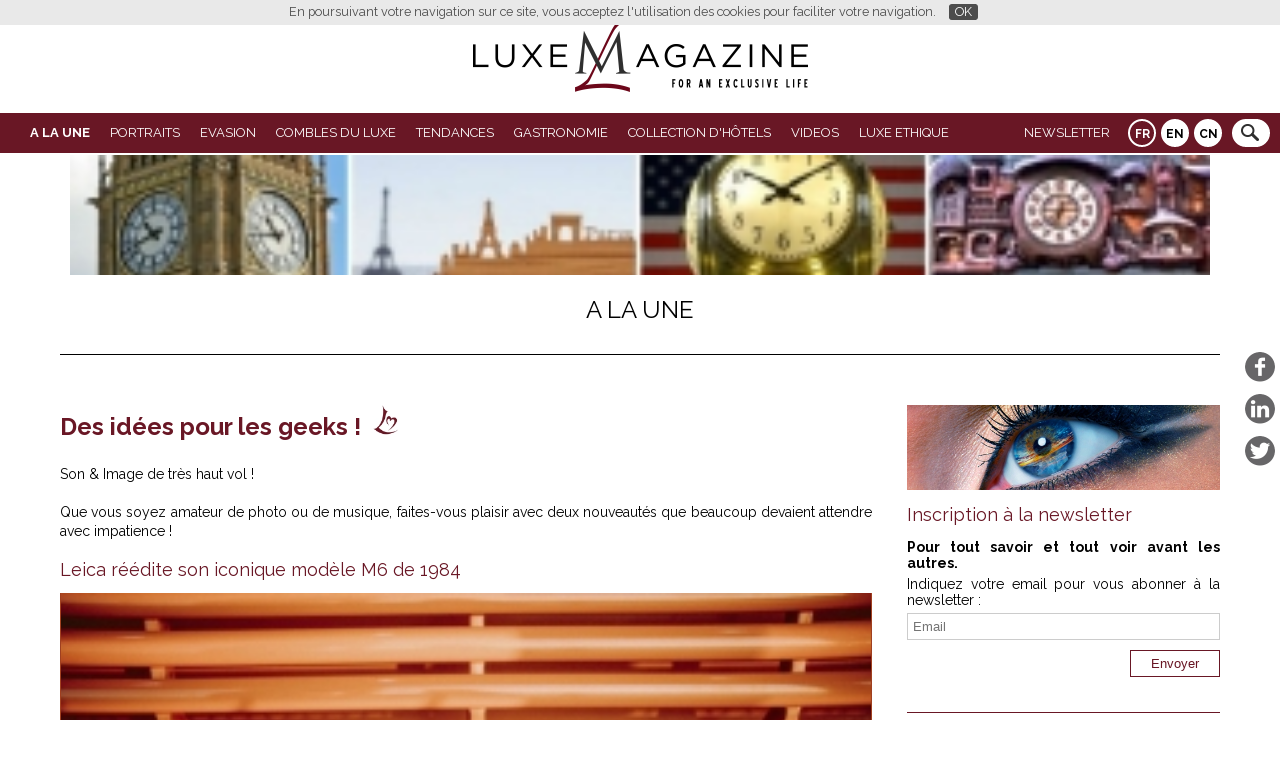

--- FILE ---
content_type: text/html; charset=UTF-8
request_url: https://www.luxe-magazine.com/fr/article/12033-des_idees_pour_les_geeks.html
body_size: 19025
content:
<!DOCTYPE html>
<html lang="fr">
<head>
  <meta http-equiv="content-type" content="text/html; charset=utf-8" />
  <title>Des idées pour les geeks ! | A La Une | Luxe Magazine</title>
  <meta charset="utf-8">
  <meta name="author" content="" />
  <meta name="publisher" content="" />
  <meta name="application-name" content="" />
  <meta name="generator" content="" />
  <meta name="robots" content="index, follow" />
  <meta name="viewport" content="minimal-ui,width=device-width,initial-scale=1,user-scalable=no" />
  <meta name="keywords" content="A La Une. Des idées pour les geeks !. High tech, Sony, Leica,Audio-Technica" />
  <meta name="description" content="Son & Image de très haut vol !

Que vous soyez amateur de photo ou de musique, faites-vous plaisir avec deux nouveautés que beaucoup  devaient attendre avec impatience !" />
  <link rel="canonical" href="https://www.luxe-magazine.com/fr/article/12033-des_idees_pour_les_geeks.html" />
  <link rel="shortcut icon" type="image/x-icon" href="/favicon.ico" />
  <link rel="apple-touch-icon" href="/apple-touch-icon.png" />
<!--[if lt IE 9]>
  <script src="http://html5shiv.googlecode.com/svn/trunk/html5.js"></script>
<![endif]-->
  <link href="https://fonts.googleapis.com/css?family=Raleway:400,700" rel="stylesheet" type="text/css">
  <link href="/css-luxemag-251010-2.min.css" rel="stylesheet" type="text/css" />
  <script src="/jq-jquery-1.11.3.min.js" type="text/javascript" charset="utf-8"></script>
  <script src="/jq-jquery-ui-1.11.4/jquery-ui.min.js" type="text/javascript" charset="utf-8"></script>
  <script src="/js-luxemag.min.js" type="text/javascript" ></script>
  <script src="/jq-plugin/daisynav/jquery.daisynav.js" type="text/javascript" ></script>
  <link rel="stylesheet" type="text/css" href="/jq-plugin/cookiebar/jquery.cookiebar.css" />
  <script type="text/javascript" src="/jq-plugin/cookiebar/jquery.cookiebar.js"></script>
<script type="text/javascript">$(document).ready(function(){  $.cookieBar({ fixed: true, message: 'En poursuivant votre navigation sur ce site, vous acceptez l\'utilisation des cookies pour faciliter votre navigation.', acceptText: 'OK'  });});</script>
<script async src="https://www.googletagmanager.com/gtag/js?id=G-HRP6D7TGLY"></script>
<script>
  window.dataLayer = window.dataLayer || [];
  function gtag(){dataLayer.push(arguments);}
  gtag('js', new Date());
  gtag('config', 'G-HRP6D7TGLY');
</script></head>
<body>
<header class="inRubrique"><div id="divlogo"><a href="https://www.luxe-magazine.com/" id="alogo"><img src="/img-luxemagazine.png" id="logo" alt="Luxe Magazine"  /></a></div><div id="nav_o"><nav id="navigation"><div id="header_newsletter_success"></div><div id="rightnav"><form method="post" action="javascript:subscribe('/subnews');" name="headernewsletterform"  id="headernewsletterform"><input type="mail" id="hnse" name="nse" placeholder="Email" title="Inscription &agrave; la newsletter" value="" /></form><form method="get" action="/search" id="searchform"><input type="search" id="searchinput" name="k" placeholder="Search..." value="" /></form><div id="lang"><a href="/fr/" class="selected">FR</a><a href="/en/" >EN</a><a href="/cn/" >CN</a></div></div><div id="hamburger" class="menu-toggle-button clickable" data-menu-id="menu">
                <div class="lines l1"></div>
                <div class="lines l2"></div>
                <div class="lines l3"></div>
              </div><span id="logosmall"><a href="https://www.luxe-magazine.com/" ><span id="long">LUXE MAGAZINE</span></a><a href="https://www.luxe-magazine.com/" ><span id="short">L&nbsp;M</span></a></span><ul class="menu-desktop">
<li><a href="/fr/1-a_la_une/" class="menu-empty selected">A La Une</a>
<ul>
<li class="top"><a href="/fr/1-a_la_une/" class="menu-empty selected">A La Une</a><div class="articles first"><div><div class="photo"><a href="/fr/article/12766-royaume_lumieres_chateau_castel_novel_correze.html?r=1" ><img src="ddoc-406513-2e1f3203ee27a81c25d75aef1d323617-tunnel_lumineux_aux_accents_marins_jpg" alt="Passage féerique composé de lanternes colorées représentant la faune et la flore sous-marines, éclairé par des lanternes dorées au sol" style="display: block; width: 100%; margin: 0 auto;" data-max-width="810" data-src-base="/" data-src="<320:ddoc-406513-2e1f3203ee27a81c25d75aef1d323617-tunnel_lumineux_aux_accents_marins_jpg, <480:ddoc-406514-95478f35fe9861746e58d4a6c4be5dd6-tunnel_lumineux_aux_accents_marins_jpg, <800:ddoc-406515-8a9f244dd3ff33872ace37bec1dc3092-tunnel_lumineux_aux_accents_marins_jpg, >800:ddoc-406512-4e8ea543db0b6c05941c3c7929b56281-tunnel_lumineux_aux_accents_marins_jpg" loading="lazy" decoding="async" /></a></div><a href="/fr/article/12766-royaume_lumieres_chateau_castel_novel_correze.html?r=1" >L’incroyable royaume des lumières au Château de Castel Novel</a></div><div><div class="photo"><a href="/fr/article/12742-cognac_branson_lalique_505_edition_carafe_collection.html?r=1" ><img src="ddoc-405794-440c265b92af6ead0a2ff53250802b57-50_cent_met_en_valeur_le_travail_artisanal_de_la_carafe_505_branson_lalique_jpeg" alt="50 Cent verse le Cognac 505 dans un verre Lalique, mettant en lumière la carafe en cristal façonnée à la main et son bouchon sculpté en forme de lion." style="display: block; width: 100%; margin: 0 auto;" data-max-width="810" data-src-base="/" data-src="<320:ddoc-405794-440c265b92af6ead0a2ff53250802b57-50_cent_met_en_valeur_le_travail_artisanal_de_la_carafe_505_branson_lalique_jpeg, <480:ddoc-405795-536bff1cb3d993d63899cfd657b0c2de-50_cent_met_en_valeur_le_travail_artisanal_de_la_carafe_505_branson_lalique_jpeg, <800:ddoc-405796-759621e6dcb718b31bfffd62a2ee081b-50_cent_met_en_valeur_le_travail_artisanal_de_la_carafe_505_branson_lalique_jpeg, >800:ddoc-405793-1bf8403744420529e1a6853483fbc962-50_cent_met_en_valeur_le_travail_artisanal_de_la_carafe_505_branson_lalique_jpeg" loading="lazy" decoding="async" /></a></div><a href="/fr/article/12742-cognac_branson_lalique_505_edition_carafe_collection.html?r=1" >505 Edition du Cognac Branson : une carafe d'exception signée Lalique & Sire Spirits</a></div><div><div class="photo"><a href="/fr/article/12732-a_grande_cascade_restaurant_etoile_paris_bois_de_boulogne.html?r=1" ><img src="ddoc-405661-949ade717fc5cd71c4cd6d5d63da25df-la_grande_salle_de_la_grande_cascade_lun_des_plus_beaux_decors_gastronomiques_de_paris_jpg" alt="Vue de la grande salle avec lustres monumentaux, arches décorées et tables près des baies vitrées." style="display: block; width: 100%; margin: 0 auto;" data-max-width="810" data-src-base="/" data-src="<320:ddoc-405661-949ade717fc5cd71c4cd6d5d63da25df-la_grande_salle_de_la_grande_cascade_lun_des_plus_beaux_decors_gastronomiques_de_paris_jpg, <480:ddoc-405662-55a6d0a623c6f0cf6bbb82d4662d2b6b-la_grande_salle_de_la_grande_cascade_lun_des_plus_beaux_decors_gastronomiques_de_paris_jpg, <800:ddoc-405663-26998bf6fb4df343a9fb6bfb40c27843-la_grande_salle_de_la_grande_cascade_lun_des_plus_beaux_decors_gastronomiques_de_paris_jpg, >800:ddoc-405660-ba34b91e4eeb58d619a3d1edd253ce24-la_grande_salle_de_la_grande_cascade_lun_des_plus_beaux_decors_gastronomiques_de_paris_jpg" loading="lazy" decoding="async" /></a></div><a href="/fr/article/12732-a_grande_cascade_restaurant_etoile_paris_bois_de_boulogne.html?r=1" >Luxe Magazine a testé La Grande Cascade&nbsp;: une expérience hors du temps</a></div><div><div class="photo"><a href="/fr/article/12740-rafraichissoir_veuve_clicquot_jacquemus_orfevrerie_edition_limitee.html?r=1" ><img src="ddoc-405647-8c7180b3cfc372299c543a1ae0bdaa8c-finition_du_rafraichissoir_jacquemus_x_veuve_clicquot_min_jpg" alt="Un artisan polit et ajuste le corps du rafraîchissoir Veuve Clicquot, orné d’une texture martelée et d’un éclat argenté." style="display: block; width: 100%; margin: 0 auto;" data-max-width="800" data-src-base="/" data-src="<320:ddoc-405647-8c7180b3cfc372299c543a1ae0bdaa8c-finition_du_rafraichissoir_jacquemus_x_veuve_clicquot_min_jpg, <480:ddoc-405648-4d19ba603eaa7f7b8e8327ed75a03196-finition_du_rafraichissoir_jacquemus_x_veuve_clicquot_min_jpg, >480:ddoc-405646-b0d66a9700136427017a432390334b7a-finition_du_rafraichissoir_jacquemus_x_veuve_clicquot_min_jpg" loading="lazy" decoding="async" /></a></div><a href="/fr/article/12740-rafraichissoir_veuve_clicquot_jacquemus_orfevrerie_edition_limitee.html?r=1" >Le Rafraîchissoir Veuve Clicquot x Jacquemus&nbsp;: l’art du champagne réinventé</a></div></div></li>
<li><a href="/fr/a_la_une/2-culture/" class="menu-empty">Culture</a><div class="articles"><div><div class="photo"><a href="/fr/article/12765-carrousel_metiers_art_2025_prix_jeunes_talents_paris.html?r=2" ><img src="ddoc-406351-ac2845e748cbf8315e44ff74672d581e-carreau_du_temple_png" alt="Plan rapproché à l'intérieur du Carreau du Temple, mettant en évidence le panneau  Jeunes Talents  sur une structure en bois, soulignant l'espace dédié aux lauréats de cette édition 2025." style="display: block; width: 100%; margin: 0 auto;" data-max-width="800" data-src-base="/" data-src="<320:ddoc-406351-ac2845e748cbf8315e44ff74672d581e-carreau_du_temple_png, <480:ddoc-406352-5b1cb519be6d42f7a15a6bf817b12f81-carreau_du_temple_png, >480:ddoc-406350-347c0cbfb29c11ed8ae4fd3761cb32e6-carreau_du_temple_png" loading="lazy" decoding="async" /></a></div><a href="/fr/article/12765-carrousel_metiers_art_2025_prix_jeunes_talents_paris.html?r=2" >Le Carrousel des Métiers d’Art et de Création s’expose au Carreau du Temple du 4 au 7 décembre 2025</a></div><div><div class="photo"><a href="/fr/article/12723-fashion_eye_louis_vuitton_suede_rajasthan.html?r=2" ><img src="ddoc-405294-960d1ad32e21b665c5bef75f38c0ed48-fe_sweden_3_quart_2025_jpg" alt="Un livre photo relié en toile bordeaux, avec le titre bleu « SWEDEN JULIA HETTA » en haut et le logo Louis Vuitton en bas. Une découpe carrée au centre révèle une photo en couleur d’une façade architecturale." style="display: block; width: 100%; margin: 0 auto;" data-max-width="461" data-src-base="/" data-src="<320:ddoc-405294-960d1ad32e21b665c5bef75f38c0ed48-fe_sweden_3_quart_2025_jpg, >320:ddoc-405293-fb4101994607ca6e3db3aff724e56151-fe_sweden_3_quart_2025_jpg" loading="lazy" decoding="async" /></a></div><a href="/fr/article/12723-fashion_eye_louis_vuitton_suede_rajasthan.html?r=2" >Fashion Eye Louis Vuitton&nbsp;: la Suède et le Rajasthan sublimés par la photographie</a></div><div><div class="photo"><a href="/fr/article/12691-mgallery_journees_patrimoine_hotels_secrets.html?r=2" ><img src="ddoc-403563-bb0cc5e10a85b1d6a07345aea57dfe0e-domaine_du_liziec_vannes_mgallery_jpg" alt="Façade et jardins du Domaine du Liziec à Vannes, hôtel MGallery" style="display: block; width: 100%; margin: 0 auto;" data-max-width="810" data-src-base="/" data-src="<320:ddoc-403563-bb0cc5e10a85b1d6a07345aea57dfe0e-domaine_du_liziec_vannes_mgallery_jpg, <480:ddoc-403564-48d9902a1320b75793f7680c86e7c3d9-domaine_du_liziec_vannes_mgallery_jpg, <800:ddoc-403565-3078016d14ec525f0e7f68cff138bdaf-domaine_du_liziec_vannes_mgallery_jpg, >800:ddoc-403562-27355648dc2b69e1a341651a0dc33edd-domaine_du_liziec_vannes_mgallery_jpg" loading="lazy" decoding="async" /></a></div><a href="/fr/article/12691-mgallery_journees_patrimoine_hotels_secrets.html?r=2" >L’Œil de Luxe Magazine&nbsp;: MGallery révèle ses trésors pour les Journées du Patrimoine</a></div><div><div class="photo"><a href="/fr/article/12614-expositions_automne_hiver_2025_musees_france.html?r=2" ><img src="ddoc-401478-496d3ab3fb02dea86fcbf2fb651dfefd-3011_638864610306874882_jpeg" alt="" style="display: block; width: 100%; margin: 0 auto;" data-max-width="810" data-src-base="/" data-src="<320:ddoc-401478-496d3ab3fb02dea86fcbf2fb651dfefd-3011_638864610306874882_jpeg, <480:ddoc-401479-836a489749294ebb65af630d3e350b02-3011_638864610306874882_jpeg, <800:ddoc-401480-796906254f0c0e5d3185901b3cbecf90-3011_638864610306874882_jpeg, >800:ddoc-401477-50a10e01f77cae228a05046529843d1d-3011_638864610306874882_jpeg" loading="lazy" decoding="async" /></a></div><a href="/fr/article/12614-expositions_automne_hiver_2025_musees_france.html?r=2" >Les expositions incontournables de l’automne-hiver 2025 dans les musées français</a></div></div></li>
</ul>
</li>
<li><a href="/fr/3-portraits/" class="menu-empty">Portraits</a>
<ul>
<li class="top"><a href="/fr/3-portraits/" class="menu-empty">Portraits</a><div class="articles first"><div><div class="photo"><a href="/fr/article/12728-restaurant_machizo_paris11_cuisine_auteur.html?r=3" ><img src="ddoc-405534-7edcb9f9de021a79b28805d0475f4a35-chef_taka_du_restaurant_machizo_jpg" alt="Personne en tenue de cuisine présentant un plat raffiné devant la cuisine ouverte de Machizo" style="display: block; width: 100%; margin: 0 auto;" data-max-width="432" data-src-base="/" data-src="<320:ddoc-405534-7edcb9f9de021a79b28805d0475f4a35-chef_taka_du_restaurant_machizo_jpg, >320:ddoc-405533-32b95c2334158f1c726591e38d1235ef-chef_taka_du_restaurant_machizo_jpg" loading="lazy" decoding="async" /></a></div><a href="/fr/article/12728-restaurant_machizo_paris11_cuisine_auteur.html?r=3" >Machizo&nbsp;: la cuisine d’auteur qui illumine Saint-Ambroise testée par Luxe Magazine</a></div><div><div class="photo"><a href="/fr/article/12712-caldea_centre_thermal_bien_etre_andorre.html?r=3" ><img src="ddoc-404671-06c9cdbb9e65018d2aca09b94335c1cd-caldealoasis_de_serenite_sous_la_lumiere_jpeg" alt="Intérieur lumineux de Caldea, où la structure blanche et les cabines en bois s’harmonisent avec la lumière naturelle et la verdure." style="display: block; width: 100%; margin: 0 auto;" data-max-width="810" data-src-base="/" data-src="<320:ddoc-404671-06c9cdbb9e65018d2aca09b94335c1cd-caldealoasis_de_serenite_sous_la_lumiere_jpeg, <480:ddoc-404672-fb103a65e1ec2b02cc70729c40869090-caldealoasis_de_serenite_sous_la_lumiere_jpeg, <800:ddoc-404673-433899f33f4b2c590df04b92a68d3fa0-caldealoasis_de_serenite_sous_la_lumiere_jpeg, >800:ddoc-404670-823c3ed406854a59e12e01aeac740ac9-caldealoasis_de_serenite_sous_la_lumiere_jpeg" loading="lazy" decoding="async" /></a></div><a href="/fr/article/12712-caldea_centre_thermal_bien_etre_andorre.html?r=3" >Caldea, le temple du bien-être et des sens au cœur de l’Andorre</a></div><div><div class="photo"><a href="/fr/article/12714-celine_moscheni_agence_moha_design_et_emotion.html?r=3" ><img src="ddoc-404665-68ff309da0ead8b075adab21a5feca35-la_philosophie_du_design_selon_celine_moscheni_jpeg" alt="Céline Moscheni, architecte d’intérieur, dans son atelier entourée d’échantillons de bois, de tissus et de couleurs, illustrant sa sensibilité à la matière, à la lumière et à l’émotion." style="display: block; width: 100%; margin: 0 auto;" data-max-width="1600" data-src-base="/" data-src="<320:ddoc-404665-68ff309da0ead8b075adab21a5feca35-la_philosophie_du_design_selon_celine_moscheni_jpeg, <480:ddoc-404666-cf05308f4f1393caa9703e01bb432e96-la_philosophie_du_design_selon_celine_moscheni_jpeg, <800:ddoc-404667-186ce93b445daa21ba45e5ed7dba0289-la_philosophie_du_design_selon_celine_moscheni_jpeg, <1080:ddoc-404668-0b3ebe3ea1dff0c201c482786893fbb1-la_philosophie_du_design_selon_celine_moscheni_jpeg, >1080:ddoc-404669-80c05bda4d776d5e9fd14e342ac96459-la_philosophie_du_design_selon_celine_moscheni_jpeg" loading="lazy" decoding="async" /></a></div><a href="/fr/article/12714-celine_moscheni_agence_moha_design_et_emotion.html?r=3" >Céline Moscheni, fondatrice de l’Agence Moha&nbsp;: quand le design rencontre l’émotion</a></div><div><div class="photo"><a href="/fr/article/12696-oeil_de_katya_beautiful_life_hotels_interview_aurelie.html?r=3" ><img src="ddoc-403691-f2d36769ab413adaeef181d33c98551c-_christophe_le_potier_aurelie_durand_portrait_jpg" alt="Une femme,Aurélie Durand,  debout dans l'encadrement d'une porte, portant un manteau noir et une chemise blanche, les bras croisés, avec un fond de lumières intérieures chaleureuses, dégageant une attitude professionnelle et confiante.pour BLH" style="display: block; width: 100%; margin: 0 auto;" data-max-width="360" data-src-base="/" data-src="<320:ddoc-403691-f2d36769ab413adaeef181d33c98551c-_christophe_le_potier_aurelie_durand_portrait_jpg, >320:ddoc-403690-2ad02aba4535e02c2e1eddba458fddf2-_christophe_le_potier_aurelie_durand_portrait_jpg" loading="lazy" decoding="async" /></a></div><a href="/fr/article/12696-oeil_de_katya_beautiful_life_hotels_interview_aurelie.html?r=3" >L’Œil expert de Katya&nbsp;: Beautiful Life Hôtels, l’hospitalité à visage humain avec Aurélie Durand</a></div></div></li>
</ul>
</li>
<li><a href="/fr/4-evasion/" class="menu-empty">Evasion</a>
<ul>
<li class="top"><a href="/fr/4-evasion/" class="menu-empty">Evasion</a><div class="articles first"><div><div class="photo"><a href="/fr/article/12766-royaume_lumieres_chateau_castel_novel_correze.html?r=4" ><img src="ddoc-406513-2e1f3203ee27a81c25d75aef1d323617-tunnel_lumineux_aux_accents_marins_jpg" alt="Passage féerique composé de lanternes colorées représentant la faune et la flore sous-marines, éclairé par des lanternes dorées au sol" style="display: block; width: 100%; margin: 0 auto;" data-max-width="810" data-src-base="/" data-src="<320:ddoc-406513-2e1f3203ee27a81c25d75aef1d323617-tunnel_lumineux_aux_accents_marins_jpg, <480:ddoc-406514-95478f35fe9861746e58d4a6c4be5dd6-tunnel_lumineux_aux_accents_marins_jpg, <800:ddoc-406515-8a9f244dd3ff33872ace37bec1dc3092-tunnel_lumineux_aux_accents_marins_jpg, >800:ddoc-406512-4e8ea543db0b6c05941c3c7929b56281-tunnel_lumineux_aux_accents_marins_jpg" loading="lazy" decoding="async" /></a></div><a href="/fr/article/12766-royaume_lumieres_chateau_castel_novel_correze.html?r=4" >L’incroyable royaume des lumières au Château de Castel Novel</a></div><div><div class="photo"><a href="/fr/article/12747-megeve_top_7_hotels_restaurants_incontournables.html?r=4" ><img src="ddoc-406049-b67a14cc46cd4414b4b2d22856e444e8-le_chalet_sauvage_jpg" alt="Une table en bois élégamment dressée avec verres en cristal et décor floral, devant une large fenêtre offrant une vue panoramique sur les Alpes enneigées." style="display: block; width: 100%; margin: 0 auto;" data-max-width="390" data-src-base="/" data-src="<320:ddoc-406049-b67a14cc46cd4414b4b2d22856e444e8-le_chalet_sauvage_jpg, >320:ddoc-406048-644533d95a92cbf253e0fd374e372e62-le_chalet_sauvage_jpg" loading="lazy" decoding="async" /></a></div><a href="/fr/article/12747-megeve_top_7_hotels_restaurants_incontournables.html?r=4" >Top 7 des Meilleures Adresses de Megève</a></div><div><div class="photo"><a href="/fr/article/12753-fetes_fin_annee_domaine_reine_margot_paris_issy_mgallery.html?r=4" ><img src="ddoc-406039-882c942ae6ca066b0d2558ed7e868004-lart_de_partager_et_de_savourer_jpeg" alt="Convives partageant un dîner dans un cadre historique, tandis qu’une barmaid prépare un cocktail au bar." style="display: block; width: 100%; margin: 0 auto;" data-max-width="804" data-src-base="/" data-src="<320:ddoc-406039-882c942ae6ca066b0d2558ed7e868004-lart_de_partager_et_de_savourer_jpeg, <480:ddoc-406040-9b333c7b36ea48d47d9998cbf9d2cabc-lart_de_partager_et_de_savourer_jpeg, <800:ddoc-406041-f199178b1b8a71b6bf4cdceb118bdcb0-lart_de_partager_et_de_savourer_jpeg, >800:ddoc-406038-2ae48353a1816c88ae26fcbb17aae309-lart_de_partager_et_de_savourer_jpeg" loading="lazy" decoding="async" /></a></div><a href="/fr/article/12753-fetes_fin_annee_domaine_reine_margot_paris_issy_mgallery.html?r=4" >Les fêtes de fin d’année au Domaine Reine Margot Paris Issy – MGallery</a></div><div><div class="photo"><a href="/fr/article/12746-courchevel_top_adresses_hotels_restaurants_luxe.html?r=4" ><img src="ddoc-406056-aa7cbe6cff921b61a3d8bd9c84099175-grand_hotel_courchevel_jpg" alt="Façade du Grand Hôtel Courchevel entourée des montagnes enneigées" style="display: block; width: 100%; margin: 0 auto;" data-max-width="810" data-src-base="/" data-src="<320:ddoc-406056-aa7cbe6cff921b61a3d8bd9c84099175-grand_hotel_courchevel_jpg, <480:ddoc-406057-7e4b744f6227661832aa8287c847e9d8-grand_hotel_courchevel_jpg, <800:ddoc-406058-08679da8fa1a5d81752c1142c89c59ae-grand_hotel_courchevel_jpg, >800:ddoc-406055-10368291b631bc8e08d9f2448fdd00ad-grand_hotel_courchevel_jpg" loading="lazy" decoding="async" /></a></div><a href="/fr/article/12746-courchevel_top_adresses_hotels_restaurants_luxe.html?r=4" >Top 5 des Meilleures Adresses de Courchevel 1850</a></div></div></li>
<li><a href="/fr/evasion/5-voyages_croisieres/" class="menu-empty">Voyages & Croisières</a><div class="articles"><div><div class="photo"><a href="/fr/article/12737-sun_siyam_35_ans_home_of_the_maldivian_spirit.html?r=5" ><img src="ddoc-405479-283e7dd629daa46e8903349f5b4295b8-sun_siyam_word_jpg" alt="Vue aérienne du resort Sun Siyam, avec ses villas nichées dans la végétation et ses bungalows sur pilotis." style="display: block; width: 100%; margin: 0 auto;" data-max-width="432" data-src-base="/" data-src="<320:ddoc-405479-283e7dd629daa46e8903349f5b4295b8-sun_siyam_word_jpg, >320:ddoc-405478-acfdce15647bcee7b8e16ccc3e406ef0-sun_siyam_word_jpg" loading="lazy" decoding="async" /></a></div><a href="/fr/article/12737-sun_siyam_35_ans_home_of_the_maldivian_spirit.html?r=5" >Sun Siyam&nbsp;: 35 ans d’art du bien-être et d’expériences sensorielles aux Maldives</a></div><div><div class="photo"><a href="/fr/article/12713-eco_lodge_maroc_cote_sauvage_luxe_nature.html?r=5" ><img src="ddoc-404618-b8dd58df253082120120ca4eba9583b5-balade_a_cheval_sur_la_plage_doree_jpeg" alt="Balade à cheval sur la plage dorée de Larache, face à l’océan Atlantique." style="display: block; width: 100%; margin: 0 auto;" data-max-width="405" data-src-base="/" data-src="<320:ddoc-404618-b8dd58df253082120120ca4eba9583b5-balade_a_cheval_sur_la_plage_doree_jpeg, >320:ddoc-404617-fff18a4b8fa2c21c3f78bf4e520b52c2-balade_a_cheval_sur_la_plage_doree_jpeg" loading="lazy" decoding="async" /></a></div><a href="/fr/article/12713-eco_lodge_maroc_cote_sauvage_luxe_nature.html?r=5" >Testé avec Luxe Magazine&nbsp;: Fiermontina Ocean du Maroc, le luxe prend la forme du silence</a></div><div><div class="photo"><a href="/fr/article/12712-caldea_centre_thermal_bien_etre_andorre.html?r=5" ><img src="ddoc-404671-06c9cdbb9e65018d2aca09b94335c1cd-caldealoasis_de_serenite_sous_la_lumiere_jpeg" alt="Intérieur lumineux de Caldea, où la structure blanche et les cabines en bois s’harmonisent avec la lumière naturelle et la verdure." style="display: block; width: 100%; margin: 0 auto;" data-max-width="810" data-src-base="/" data-src="<320:ddoc-404671-06c9cdbb9e65018d2aca09b94335c1cd-caldealoasis_de_serenite_sous_la_lumiere_jpeg, <480:ddoc-404672-fb103a65e1ec2b02cc70729c40869090-caldealoasis_de_serenite_sous_la_lumiere_jpeg, <800:ddoc-404673-433899f33f4b2c590df04b92a68d3fa0-caldealoasis_de_serenite_sous_la_lumiere_jpeg, >800:ddoc-404670-823c3ed406854a59e12e01aeac740ac9-caldealoasis_de_serenite_sous_la_lumiere_jpeg" loading="lazy" decoding="async" /></a></div><a href="/fr/article/12712-caldea_centre_thermal_bien_etre_andorre.html?r=5" >Caldea, le temple du bien-être et des sens au cœur de l’Andorre</a></div><div><div class="photo"><a href="/fr/article/12711-residence_thalazur_arcachon_automne_bien_etre.html?r=5" ><img src="ddoc-404714-8ddb94701cd5edff37e5342b77426e63-le_cur_chaleureux_de_la_residence_thalazur_arcachon_jpg" alt="Lobby et bar lounge de La Résidence Thalazur Arcachon, un espace baigné de lumière où les tons boisés et dorés évoquent la douceur du littoral arcachonnais." style="display: block; width: 100%; margin: 0 auto;" data-max-width="360" data-src-base="/" data-src="<320:ddoc-404714-8ddb94701cd5edff37e5342b77426e63-le_cur_chaleureux_de_la_residence_thalazur_arcachon_jpg, >320:ddoc-404713-38e3962f6866367c2ed84bee8e89586c-le_cur_chaleureux_de_la_residence_thalazur_arcachon_jpg" loading="lazy" decoding="async" /></a></div><a href="/fr/article/12711-residence_thalazur_arcachon_automne_bien_etre.html?r=5" >L’Œil automnal de Luxe Magazine&nbsp;: La Résidence Thalazur Arcachon, entre mer et lumière</a></div></div></li>
</ul>
</li>
<li><a href="/fr/8-combles_du_luxe/" class="menu-empty">Combles du Luxe</a>
<ul>
<li class="top"><a href="/fr/8-combles_du_luxe/" class="menu-empty">Combles du Luxe</a><div class="articles first"><div><div class="photo"><a href="/fr/article/12742-cognac_branson_lalique_505_edition_carafe_collection.html?r=8" ><img src="ddoc-405794-440c265b92af6ead0a2ff53250802b57-50_cent_met_en_valeur_le_travail_artisanal_de_la_carafe_505_branson_lalique_jpeg" alt="50 Cent verse le Cognac 505 dans un verre Lalique, mettant en lumière la carafe en cristal façonnée à la main et son bouchon sculpté en forme de lion." style="display: block; width: 100%; margin: 0 auto;" data-max-width="810" data-src-base="/" data-src="<320:ddoc-405794-440c265b92af6ead0a2ff53250802b57-50_cent_met_en_valeur_le_travail_artisanal_de_la_carafe_505_branson_lalique_jpeg, <480:ddoc-405795-536bff1cb3d993d63899cfd657b0c2de-50_cent_met_en_valeur_le_travail_artisanal_de_la_carafe_505_branson_lalique_jpeg, <800:ddoc-405796-759621e6dcb718b31bfffd62a2ee081b-50_cent_met_en_valeur_le_travail_artisanal_de_la_carafe_505_branson_lalique_jpeg, >800:ddoc-405793-1bf8403744420529e1a6853483fbc962-50_cent_met_en_valeur_le_travail_artisanal_de_la_carafe_505_branson_lalique_jpeg" loading="lazy" decoding="async" /></a></div><a href="/fr/article/12742-cognac_branson_lalique_505_edition_carafe_collection.html?r=8" >505 Edition du Cognac Branson : une carafe d'exception signée Lalique & Sire Spirits</a></div><div><div class="photo"><a href="/fr/article/12740-rafraichissoir_veuve_clicquot_jacquemus_orfevrerie_edition_limitee.html?r=8" ><img src="ddoc-405647-8c7180b3cfc372299c543a1ae0bdaa8c-finition_du_rafraichissoir_jacquemus_x_veuve_clicquot_min_jpg" alt="Un artisan polit et ajuste le corps du rafraîchissoir Veuve Clicquot, orné d’une texture martelée et d’un éclat argenté." style="display: block; width: 100%; margin: 0 auto;" data-max-width="800" data-src-base="/" data-src="<320:ddoc-405647-8c7180b3cfc372299c543a1ae0bdaa8c-finition_du_rafraichissoir_jacquemus_x_veuve_clicquot_min_jpg, <480:ddoc-405648-4d19ba603eaa7f7b8e8327ed75a03196-finition_du_rafraichissoir_jacquemus_x_veuve_clicquot_min_jpg, >480:ddoc-405646-b0d66a9700136427017a432390334b7a-finition_du_rafraichissoir_jacquemus_x_veuve_clicquot_min_jpg" loading="lazy" decoding="async" /></a></div><a href="/fr/article/12740-rafraichissoir_veuve_clicquot_jacquemus_orfevrerie_edition_limitee.html?r=8" >Le Rafraîchissoir Veuve Clicquot x Jacquemus&nbsp;: l’art du champagne réinventé</a></div><div><div class="photo"><a href="/fr/article/12725-steinway_ultra_black_ultra_white_editions.html?r=8" ><img src="ddoc-405325-b20563830852e0566a6a1a34a482f187-a_steinway_sons_ultra_black_white_9duo_jpg" alt="Les pianos Steinway & Sons Ultra Black et Ultra White côte à côte – contraste absolu entre lumière et obscurité, édition limitée Hambourg." style="display: block; width: 100%; margin: 0 auto;" data-max-width="750" data-src-base="/" data-src="<320:ddoc-405325-b20563830852e0566a6a1a34a482f187-a_steinway_sons_ultra_black_white_9duo_jpg, <480:ddoc-405326-f5c43ba973a7a8765c7abc67591d1e40-a_steinway_sons_ultra_black_white_9duo_jpg, >480:ddoc-405324-a587fad0bbe4ebc65bd6289296698c16-a_steinway_sons_ultra_black_white_9duo_jpg" loading="lazy" decoding="async" /></a></div><a href="/fr/article/12725-steinway_ultra_black_ultra_white_editions.html?r=8" >Steinway & Sons&nbsp;: le noir et le blanc comme partition d’excellence</a></div><div><div class="photo"><a href="/fr/article/12683-ponant_yachting_nouvelle_ere_spirit_of_ponant_ii.html?r=8" ><img src="ddoc-403176-bf322c29d19a44370f58ad71e5cda02b-a_ponant_3_jpg" alt="Spirit of Ponant II en navigation, catamaran de luxe Ponant Yachting en mer au coucher du soleil" style="display: block; width: 100%; margin: 0 auto;" data-max-width="618" data-src-base="/" data-src="<320:ddoc-403176-bf322c29d19a44370f58ad71e5cda02b-a_ponant_3_jpg, <480:ddoc-403177-e975c12d02f9eed2e5cc2a75cbdabf05-a_ponant_3_jpg, >480:ddoc-403175-30983ea55b3e817d3c2f4d0f941fddab-a_ponant_3_jpg" loading="lazy" decoding="async" /></a></div><a href="/fr/article/12683-ponant_yachting_nouvelle_ere_spirit_of_ponant_ii.html?r=8" >L’Œil de Luxe Magazine&nbsp;: Ponant Yachting et le Spirit of Ponant II, l’art d’une croisière intimiste</a></div></div></li>
</ul>
</li>
<li><a href="/fr/9-tendances/" class="menu-empty">Tendances</a>
<ul>
<li class="top"><a href="/fr/9-tendances/" class="menu-empty">Tendances</a><div class="articles first"><div><div class="photo"><a href="/fr/article/12765-carrousel_metiers_art_2025_prix_jeunes_talents_paris.html?r=9" ><img src="ddoc-406351-ac2845e748cbf8315e44ff74672d581e-carreau_du_temple_png" alt="Plan rapproché à l'intérieur du Carreau du Temple, mettant en évidence le panneau  Jeunes Talents  sur une structure en bois, soulignant l'espace dédié aux lauréats de cette édition 2025." style="display: block; width: 100%; margin: 0 auto;" data-max-width="800" data-src-base="/" data-src="<320:ddoc-406351-ac2845e748cbf8315e44ff74672d581e-carreau_du_temple_png, <480:ddoc-406352-5b1cb519be6d42f7a15a6bf817b12f81-carreau_du_temple_png, >480:ddoc-406350-347c0cbfb29c11ed8ae4fd3761cb32e6-carreau_du_temple_png" loading="lazy" decoding="async" /></a></div><a href="/fr/article/12765-carrousel_metiers_art_2025_prix_jeunes_talents_paris.html?r=9" >Le Carrousel des Métiers d’Art et de Création s’expose au Carreau du Temple du 4 au 7 décembre 2025</a></div><div><div class="photo"><a href="/fr/article/12736-louis_vuitton_beau_livre_assouline_from_louis_to_vuitton.html?r=9" ><img src="ddoc-405574-9725de790d2cd47fcc596beba121229b-louis_vuitton_malletier_fang_zheng_jpg" alt="Façade de la boutique Louis Vuitton à Chengdu, mêlant architecture traditionnelle chinoise et design contemporain." style="display: block; width: 100%; margin: 0 auto;" data-max-width="810" data-src-base="/" data-src="<320:ddoc-405574-9725de790d2cd47fcc596beba121229b-louis_vuitton_malletier_fang_zheng_jpg, <480:ddoc-405575-af0690e83d2dbcd33866bd5f73d8044e-louis_vuitton_malletier_fang_zheng_jpg, <800:ddoc-405576-9ea9d1f6785c24878399c4e996b75f58-louis_vuitton_malletier_fang_zheng_jpg, >800:ddoc-405573-381e3d00976e331a8864a2b22a4cba53-louis_vuitton_malletier_fang_zheng_jpg" loading="lazy" decoding="async" /></a></div><a href="/fr/article/12736-louis_vuitton_beau_livre_assouline_from_louis_to_vuitton.html?r=9" >Louis Vuitton dévoile son nouveau beau livre avec Assouline&nbsp;: un voyage visuel entre héritage et création</a></div><div><div class="photo"><a href="/fr/article/12744-eaux_thermales_charente_maritime_bien_etre_ressourcement.html?r=9" ><img src="ddoc-405850-3435a782e38ad41afdd071236cf267ac-3_x_thermes_de_jonzac_bain_de_kaolin_xavier_boymond_jpg" alt="Bain de kaolin blanc dans l’espace troglodytique des Thermes de Jonzac, avec une curiste en soin" style="display: block; width: 100%; margin: 0 auto;" data-max-width="650" data-src-base="/" data-src="<320:ddoc-405850-3435a782e38ad41afdd071236cf267ac-3_x_thermes_de_jonzac_bain_de_kaolin_xavier_boymond_jpg, <480:ddoc-405851-b0a9c56f019bf02c7837e08e3dc67912-3_x_thermes_de_jonzac_bain_de_kaolin_xavier_boymond_jpg, >480:ddoc-405849-39da82ad1bb5d066bee0db0a4dc29c8f-3_x_thermes_de_jonzac_bain_de_kaolin_xavier_boymond_jpg" loading="lazy" decoding="async" /></a></div><a href="/fr/article/12744-eaux_thermales_charente_maritime_bien_etre_ressourcement.html?r=9" >Prendre les eaux en Charente-Maritime&nbsp;: la parenthèse bien-être qui régénère testé par Luxe Magazine</a></div><div><div class="photo"><a href="/fr/article/12735-muscade_l_atelier_chocolaterie_palais_royal_paris.html?r=9" ><img src="ddoc-405513-893d66737d83e021c4fc6cb1305974df-muscade_latelier_douceur_aux_marrons_inspiree_de_noel_jpeg" alt="Dessert en forme de pyramide à la crème de marrons signé Muscade L’Atelier, présenté sur une assiette décorative dans une ambiance festive." style="display: block; width: 100%; margin: 0 auto;" data-max-width="456" data-src-base="/" data-src="<320:ddoc-405513-893d66737d83e021c4fc6cb1305974df-muscade_latelier_douceur_aux_marrons_inspiree_de_noel_jpeg, >320:ddoc-405512-3e7fcdb29fb722e5f210b049a10d0ab6-muscade_latelier_douceur_aux_marrons_inspiree_de_noel_jpeg" loading="lazy" decoding="async" /></a></div><a href="/fr/article/12735-muscade_l_atelier_chocolaterie_palais_royal_paris.html?r=9" >Muscade L’Atelier&nbsp;: le joyau chocolaté du Palais Royal à Paris</a></div></div></li>
<li><a href="/fr/tendances/30-bien_etre_sante/" class="menu-empty">Bien-Être & Santé</a><div class="articles"><div><div class="photo"><a href="/fr/article/12744-eaux_thermales_charente_maritime_bien_etre_ressourcement.html?r=30" ><img src="ddoc-405850-3435a782e38ad41afdd071236cf267ac-3_x_thermes_de_jonzac_bain_de_kaolin_xavier_boymond_jpg" alt="Bain de kaolin blanc dans l’espace troglodytique des Thermes de Jonzac, avec une curiste en soin" style="display: block; width: 100%; margin: 0 auto;" data-max-width="650" data-src-base="/" data-src="<320:ddoc-405850-3435a782e38ad41afdd071236cf267ac-3_x_thermes_de_jonzac_bain_de_kaolin_xavier_boymond_jpg, <480:ddoc-405851-b0a9c56f019bf02c7837e08e3dc67912-3_x_thermes_de_jonzac_bain_de_kaolin_xavier_boymond_jpg, >480:ddoc-405849-39da82ad1bb5d066bee0db0a4dc29c8f-3_x_thermes_de_jonzac_bain_de_kaolin_xavier_boymond_jpg" loading="lazy" decoding="async" /></a></div><a href="/fr/article/12744-eaux_thermales_charente_maritime_bien_etre_ressourcement.html?r=30" >Prendre les eaux en Charente-Maritime&nbsp;: la parenthèse bien-être qui régénère testé par Luxe Magazine</a></div><div><div class="photo"><a href="/fr/article/12707-soin_skinlongevity_maison_epigeneticsoin_skinlongevity_maison_epigenetic.html?r=30" ><img src="ddoc-404490-71140b7f5abf27eeb70d7b15b84d8f2c-resultats_skinlongevity_apres_4_seances_jpeg" alt="Avant et après quatre séances du soin SkinLongevity montrant une peau plus lisse et un front visiblement détendu." style="display: block; width: 100%; margin: 0 auto;" data-max-width="801" data-src-base="/" data-src="<320:ddoc-404490-71140b7f5abf27eeb70d7b15b84d8f2c-resultats_skinlongevity_apres_4_seances_jpeg, <480:ddoc-404491-4e57f90e002ee52a05af6559c6484068-resultats_skinlongevity_apres_4_seances_jpeg, <800:ddoc-404492-cec3055e897a84128f5491d46deba033-resultats_skinlongevity_apres_4_seances_jpeg, >800:ddoc-404489-f7d388a5e184ace1724cb22c033580e9-resultats_skinlongevity_apres_4_seances_jpeg" loading="lazy" decoding="async" /></a></div><a href="/fr/article/12707-soin_skinlongevity_maison_epigeneticsoin_skinlongevity_maison_epigenetic.html?r=30" >Luxe Magazine a testé SkinLongevity à la Maison Epigenetic&nbsp;: le soin régénérant nouvelle génération</a></div><div><div class="photo"><a href="/fr/article/12601-maison_epigenetique_lab_fitness.html?r=30" ><img src="ddoc-401266-ff91d9d0c5d0bcca39d7a2cc584f5564-780_6018_edit_jpg" alt="" style="display: block; width: 100%; margin: 0 auto;" data-max-width="359" data-src-base="/" data-src="<320:ddoc-401266-ff91d9d0c5d0bcca39d7a2cc584f5564-780_6018_edit_jpg, >320:ddoc-401265-c682c89eb270a9cb5a3240fe2c11ab82-780_6018_edit_jpg" loading="lazy" decoding="async" /></a></div><a href="/fr/article/12601-maison_epigenetique_lab_fitness.html?r=30" >Luxe Magazine a testé le Longevity Lab  à la Maison Épigénétique</a></div><div><div class="photo"><a href="/fr/article/12626-nescens_programme_anti_age_cellules_souches.html?r=30" ><img src="ddoc-402900-7ef654aac98c6fde668d9dcab842c1e5-nescens_visuelai_01_9x16_min_jpg" alt="Structure circulaire dorée abstraite, symbolisant la régénération cellulaire et la vitalité" style="display: block; width: 100%; margin: 0 auto;" data-max-width="169" data-src-base="/" data-src=">0:ddoc-402900-7ef654aac98c6fde668d9dcab842c1e5-nescens_visuelai_01_9x16_min_jpg" loading="lazy" decoding="async" /></a></div><a href="/fr/article/12626-nescens_programme_anti_age_cellules_souches.html?r=30" >Nescens&nbsp;: préserver son capital cellulaire, régénérer naturellement</a></div></div></li>
</ul>
</li>
<li><a href="/fr/14-gastronomie/" class="menu-empty">Gastronomie</a>
<ul>
<li class="top"><a href="/fr/14-gastronomie/" class="menu-empty">Gastronomie</a><div class="articles first"><div><div class="photo"><a href="/fr/article/12742-cognac_branson_lalique_505_edition_carafe_collection.html?r=14" ><img src="ddoc-405794-440c265b92af6ead0a2ff53250802b57-50_cent_met_en_valeur_le_travail_artisanal_de_la_carafe_505_branson_lalique_jpeg" alt="50 Cent verse le Cognac 505 dans un verre Lalique, mettant en lumière la carafe en cristal façonnée à la main et son bouchon sculpté en forme de lion." style="display: block; width: 100%; margin: 0 auto;" data-max-width="810" data-src-base="/" data-src="<320:ddoc-405794-440c265b92af6ead0a2ff53250802b57-50_cent_met_en_valeur_le_travail_artisanal_de_la_carafe_505_branson_lalique_jpeg, <480:ddoc-405795-536bff1cb3d993d63899cfd657b0c2de-50_cent_met_en_valeur_le_travail_artisanal_de_la_carafe_505_branson_lalique_jpeg, <800:ddoc-405796-759621e6dcb718b31bfffd62a2ee081b-50_cent_met_en_valeur_le_travail_artisanal_de_la_carafe_505_branson_lalique_jpeg, >800:ddoc-405793-1bf8403744420529e1a6853483fbc962-50_cent_met_en_valeur_le_travail_artisanal_de_la_carafe_505_branson_lalique_jpeg" loading="lazy" decoding="async" /></a></div><a href="/fr/article/12742-cognac_branson_lalique_505_edition_carafe_collection.html?r=14" >505 Edition du Cognac Branson : une carafe d'exception signée Lalique & Sire Spirits</a></div><div><div class="photo"><a href="/fr/article/12732-a_grande_cascade_restaurant_etoile_paris_bois_de_boulogne.html?r=14" ><img src="ddoc-405661-949ade717fc5cd71c4cd6d5d63da25df-la_grande_salle_de_la_grande_cascade_lun_des_plus_beaux_decors_gastronomiques_de_paris_jpg" alt="Vue de la grande salle avec lustres monumentaux, arches décorées et tables près des baies vitrées." style="display: block; width: 100%; margin: 0 auto;" data-max-width="810" data-src-base="/" data-src="<320:ddoc-405661-949ade717fc5cd71c4cd6d5d63da25df-la_grande_salle_de_la_grande_cascade_lun_des_plus_beaux_decors_gastronomiques_de_paris_jpg, <480:ddoc-405662-55a6d0a623c6f0cf6bbb82d4662d2b6b-la_grande_salle_de_la_grande_cascade_lun_des_plus_beaux_decors_gastronomiques_de_paris_jpg, <800:ddoc-405663-26998bf6fb4df343a9fb6bfb40c27843-la_grande_salle_de_la_grande_cascade_lun_des_plus_beaux_decors_gastronomiques_de_paris_jpg, >800:ddoc-405660-ba34b91e4eeb58d619a3d1edd253ce24-la_grande_salle_de_la_grande_cascade_lun_des_plus_beaux_decors_gastronomiques_de_paris_jpg" loading="lazy" decoding="async" /></a></div><a href="/fr/article/12732-a_grande_cascade_restaurant_etoile_paris_bois_de_boulogne.html?r=14" >Luxe Magazine a testé La Grande Cascade&nbsp;: une expérience hors du temps</a></div><div><div class="photo"><a href="/fr/article/12740-rafraichissoir_veuve_clicquot_jacquemus_orfevrerie_edition_limitee.html?r=14" ><img src="ddoc-405647-8c7180b3cfc372299c543a1ae0bdaa8c-finition_du_rafraichissoir_jacquemus_x_veuve_clicquot_min_jpg" alt="Un artisan polit et ajuste le corps du rafraîchissoir Veuve Clicquot, orné d’une texture martelée et d’un éclat argenté." style="display: block; width: 100%; margin: 0 auto;" data-max-width="800" data-src-base="/" data-src="<320:ddoc-405647-8c7180b3cfc372299c543a1ae0bdaa8c-finition_du_rafraichissoir_jacquemus_x_veuve_clicquot_min_jpg, <480:ddoc-405648-4d19ba603eaa7f7b8e8327ed75a03196-finition_du_rafraichissoir_jacquemus_x_veuve_clicquot_min_jpg, >480:ddoc-405646-b0d66a9700136427017a432390334b7a-finition_du_rafraichissoir_jacquemus_x_veuve_clicquot_min_jpg" loading="lazy" decoding="async" /></a></div><a href="/fr/article/12740-rafraichissoir_veuve_clicquot_jacquemus_orfevrerie_edition_limitee.html?r=14" >Le Rafraîchissoir Veuve Clicquot x Jacquemus&nbsp;: l’art du champagne réinventé</a></div><div><div class="photo"><a href="/fr/article/12738-tea_time_jessica_prealpato_san_regis_paris.html?r=14" ><img src="ddoc-405550-3e5c08a2f2d2d8ec61c7632da707ac40-lambiance_elegante_du_salon_du_tea_time_au_san_regis_jpeg" alt="Intérieur du salon du San Régis avec banquettes claires, tables rondes et panneaux décoratifs botanistes" style="display: block; width: 100%; margin: 0 auto;" data-max-width="720" data-src-base="/" data-src="<320:ddoc-405550-3e5c08a2f2d2d8ec61c7632da707ac40-lambiance_elegante_du_salon_du_tea_time_au_san_regis_jpeg, <480:ddoc-405551-4f222fd332c3a86f1b0803798ff46913-lambiance_elegante_du_salon_du_tea_time_au_san_regis_jpeg, >480:ddoc-405549-2fcb41bdb1f8ea5cb14a31757ed3baab-lambiance_elegante_du_salon_du_tea_time_au_san_regis_jpeg" loading="lazy" decoding="async" /></a></div><a href="/fr/article/12738-tea_time_jessica_prealpato_san_regis_paris.html?r=14" >Le Tea Time de Jessica Préalpato au San Régis&nbsp;: une pâtisserie d’auteur au sommet</a></div></div></li>
</ul>
</li>
<li><a href="/fr/32-collection_dhotels/" class="menu-empty">Collection d'Hôtels</a>
<ul>
<li class="top"><a href="/fr/32-collection_dhotels/" class="menu-empty">Collection d'Hôtels</a><div class="articles first"><div><div class="photo"><a href="/fr/article/12630-sunrise_mykonos_relais_chateaux.html?r=32" ><img src="ddoc-401903-6a67c7b39dbf86aa5397c102f0fe82e4-a_mykonian_pool_jpg" alt="Piscine du Sunrise Relais & Châteaux avec vue sur la mer Égée à Mykonos" style="display: block; width: 100%; margin: 0 auto;" data-max-width="722" data-src-base="/" data-src="<320:ddoc-401903-6a67c7b39dbf86aa5397c102f0fe82e4-a_mykonian_pool_jpg, <480:ddoc-401904-c81ee602bd5779a934200fb11c83cb84-a_mykonian_pool_jpg, >480:ddoc-401912-33bd7b8d1b00da5293ec87128792ff36-a_mykonian_pool_jpg" loading="lazy" decoding="async" /></a></div><a href="/fr/article/12630-sunrise_mykonos_relais_chateaux.html?r=32" >L’Œil  de Luxe Magazine&nbsp;: Sunrise Relais & Châteaux à Mykonos, retour chic aux années 70</a></div><div><div class="photo"><a href="/fr/article/12645-arabie_saoudite_2025_hotels_eco_luxe_plongee.html?r=32" ><img src="ddoc-402450-d09108d10388e6433fc0b5f550ce323b-six_senses2_min_jpg" alt="L’hôtel Six Senses Southern Dunes au cœur des dunes ocres d’Arabie saoudite" style="display: block; width: 100%; margin: 0 auto;" data-max-width="320" data-src-base="/" data-src=">0:ddoc-402450-d09108d10388e6433fc0b5f550ce323b-six_senses2_min_jpg" loading="lazy" decoding="async" /></a></div><a href="/fr/article/12645-arabie_saoudite_2025_hotels_eco_luxe_plongee.html?r=32" >L’Oeil estival de Luxe Magazine&nbsp;: 6 hôtels éco-luxe en Arabie Saoudite à découvrir en 2025</a></div><div><div class="photo"><a href="/fr/article/12573-luxe_magazine_vermelho_hotel_de_christian_louboutin_au_portugal.html?r=32" ><img src="ddoc-400359-6298a5aaf9ef29945b3337bbc39dbdc4-4_vermelho_at_066_jpeg" alt="" style="display: block; width: 100%; margin: 0 auto;" data-max-width="810" data-src-base="/" data-src="<320:ddoc-400359-6298a5aaf9ef29945b3337bbc39dbdc4-4_vermelho_at_066_jpeg, <480:ddoc-400360-da219d46070a1f4069a45238b4bce9e0-4_vermelho_at_066_jpeg, <800:ddoc-400361-0546dca738bd81e68027d027040500e7-4_vermelho_at_066_jpeg, >800:ddoc-400358-7cb6a26d75691c4fd4b956d676c50a8a-4_vermelho_at_066_jpeg" loading="lazy" decoding="async" /></a></div><a href="/fr/article/12573-luxe_magazine_vermelho_hotel_de_christian_louboutin_au_portugal.html?r=32" >Luxe Magazine : Vermelho Hotel de Christian Louboutin au Portugal</a></div><div><div class="photo"><a href="/fr/article/12557-_chateau_de_courban_hotel_charme_etoile_michelin_dijon.html?r=32" ><img src="ddoc-400198-2102072ee6c7446552392d13289a8787-4_chateau_de_courban_salon_christophefouquin_jpg" alt="" style="display: block; width: 100%; margin: 0 auto;" data-max-width="810" data-src-base="/" data-src="<320:ddoc-400198-2102072ee6c7446552392d13289a8787-4_chateau_de_courban_salon_christophefouquin_jpg, <480:ddoc-400199-4aa4f8ce5deeb003e382d3b862ee4f9b-4_chateau_de_courban_salon_christophefouquin_jpg, <800:ddoc-400200-ed7bccfc3c04be12f18a345f5045e2a6-4_chateau_de_courban_salon_christophefouquin_jpg, >800:ddoc-400197-18ea6c7abda6096f5b3ff8c789a8f414-4_chateau_de_courban_salon_christophefouquin_jpg" loading="lazy" decoding="async" /></a></div><a href="/fr/article/12557-_chateau_de_courban_hotel_charme_etoile_michelin_dijon.html?r=32" >Le Château de Courban décroche sa première étoile Michelin</a></div></div></li>
</ul>
</li>
<li><a href="/fr/44-videos/" class="menu-empty">VIDEOS</a>
<ul>
<li class="top"><a href="/fr/44-videos/" class="menu-empty">VIDEOS</a><div class="articles first"><div><div class="photo"><a href="/fr/article/12655-luxe_magazine_video_la_nouvelle_signature_de_jaguar.html?r=44" ><img src="ddoc-402445-88b8ac7452e53d0694efdbaf875bddb9-jaguar_jpg" alt="" style="display: block; width: 100%; margin: 0 auto;" data-max-width="754" data-src-base="/" data-src="<320:ddoc-402445-88b8ac7452e53d0694efdbaf875bddb9-jaguar_jpg, <480:ddoc-402446-3a735ed762ad7fd82a6f0af65b19905c-jaguar_jpg, >480:ddoc-402444-b0b7753d994908e79c846cfaca2f4cb2-jaguar_jpg" loading="lazy" decoding="async" /></a></div><a href="/fr/article/12655-luxe_magazine_video_la_nouvelle_signature_de_jaguar.html?r=44" >LUXE MAGAZINE VIDEO&nbsp;: La nouvelle signature de Jaguar</a></div><div><div class="photo"><a href="/fr/article/12400-luxe_magazine_video_linterdit_absolu_official_tv_spot_givenchy_beauty.html?r=44" ><img src="ddoc-394844-677dda948864a85bad7a2d4987a37bd2-capture_decran_2024_09_14_a_15_09_47_png" alt="" style="display: block; width: 100%; margin: 0 auto;" data-max-width="800" data-src-base="/" data-src="<320:ddoc-394844-677dda948864a85bad7a2d4987a37bd2-capture_decran_2024_09_14_a_15_09_47_png, <480:ddoc-394845-cfbb2126a5202a8a64b8009425423b66-capture_decran_2024_09_14_a_15_09_47_png, >480:ddoc-394843-3e40b2441e4478f2a9363e6817f26516-capture_decran_2024_09_14_a_15_09_47_png" loading="lazy" decoding="async" /></a></div><a href="/fr/article/12400-luxe_magazine_video_linterdit_absolu_official_tv_spot_givenchy_beauty.html?r=44" >LUXE MAGAZINE VIDEO: L'Interdit Absolu - Official TV Spot | Givenchy Beauty</a></div><div><div class="photo"><a href="/fr/article/12346-luxe_magazine_video_reveler_lhistoire_du_fabricant_de_precision_jaeger_lecoultre.html?r=44" ><img src="ddoc-393599-ab3bd55ea77f51e5a0d55052c70d1414-capture_decran_2024_04_10_a_00_09_14_png" alt="" style="display: block; width: 100%; margin: 0 auto;" data-max-width="1420" data-src-base="/" data-src="<320:ddoc-393599-ab3bd55ea77f51e5a0d55052c70d1414-capture_decran_2024_04_10_a_00_09_14_png, <480:ddoc-393600-b2272a44762ebdce50739253a88814cc-capture_decran_2024_04_10_a_00_09_14_png, <800:ddoc-393601-77b8c6f1ccf97ba00e2543f75b492de3-capture_decran_2024_04_10_a_00_09_14_png, <1080:ddoc-393602-3af3bdf7bbc02439b27a72078d371c35-capture_decran_2024_04_10_a_00_09_14_png, >1080:ddoc-393603-af14b4a2f8e64fd0e8a418f7ff52af19-capture_decran_2024_04_10_a_00_09_14_png" loading="lazy" decoding="async" /></a></div><a href="/fr/article/12346-luxe_magazine_video_reveler_lhistoire_du_fabricant_de_precision_jaeger_lecoultre.html?r=44" >LUXE MAGAZINE VIDEO: Révéler l'histoire du Fabricant de Précision | Jaeger-LeCoultre</a></div><div><div class="photo"><a href="/fr/article/12373-luxe_magazine_video_jaeger_lecoultre_presente_la_duometre_chronograph_moon.html?r=44" ><img src="ddoc-394217-721debd2b063b9d2c51350de8f84919a-capture_decran_2024_05_20_a_00_01_52_png" alt="" style="display: block; width: 100%; margin: 0 auto;" data-max-width="799" data-src-base="/" data-src="<320:ddoc-394217-721debd2b063b9d2c51350de8f84919a-capture_decran_2024_05_20_a_00_01_52_png, <480:ddoc-394218-633aaf7d491de98ce7077cea46002bfd-capture_decran_2024_05_20_a_00_01_52_png, >480:ddoc-394216-b840bb7d998744c97889de6f2c73e14c-capture_decran_2024_05_20_a_00_01_52_png" loading="lazy" decoding="async" /></a></div><a href="/fr/article/12373-luxe_magazine_video_jaeger_lecoultre_presente_la_duometre_chronograph_moon.html?r=44" >LUXE MAGAZINE VIDEO: Jaeger-LeCoultre présente la Duomètre Chronograph Moon</a></div></div></li>
</ul>
</li>
<li><a href="/fr/48-luxe_ethique/" class="menu-empty">LUXE ETHIQUE</a>
<ul>
<li class="top"><a href="/fr/48-luxe_ethique/" class="menu-empty">LUXE ETHIQUE</a><div class="articles first"><div><div class="photo"><a href="/fr/article/12649-eco_luxe_inedit_eco_responsable_design_insolite_2025.html?r=48" ><img src="ddoc-402424-0088060324e6cc761c331c78585e62b5-lovango_resort_beach_club_iles_vierges_americaines_min_jpg" alt="Une plage sublime agrémentée de parasols turquoise le long de la mer au Lovango Resort & Beach Club" style="display: block; width: 100%; margin: 0 auto;" data-max-width="800" data-src-base="/" data-src="<320:ddoc-402424-0088060324e6cc761c331c78585e62b5-lovango_resort_beach_club_iles_vierges_americaines_min_jpg, <480:ddoc-402425-c7fd63a1e95876db3628ae7c99d83017-lovango_resort_beach_club_iles_vierges_americaines_min_jpg, >480:ddoc-402423-07dd87e8bb94e80de6ab6d81a63f5d48-lovango_resort_beach_club_iles_vierges_americaines_min_jpg" loading="lazy" decoding="async" /></a></div><a href="/fr/article/12649-eco_luxe_inedit_eco_responsable_design_insolite_2025.html?r=48" >Explorez d'autres escapades éco-luxe insoupçonnées en 2025</a></div><div><div class="photo"><a href="/fr/article/12644-mer_rouge_saoudienne_luxe_magazine.html?r=48" ><img src="ddoc-402470-5d31fcae949f753ad04b35ee621fc828-a_arabie_saoudite_mer_min_jpg" alt="Monde sous-marin coloré de la mer Rouge saoudienne, avec coraux préservés et bancs de poissons tropicaux" style="display: block; width: 100%; margin: 0 auto;" data-max-width="320" data-src-base="/" data-src=">0:ddoc-402470-5d31fcae949f753ad04b35ee621fc828-a_arabie_saoudite_mer_min_jpg" loading="lazy" decoding="async" /></a></div><a href="/fr/article/12644-mer_rouge_saoudienne_luxe_magazine.html?r=48" >Mer Rouge saoudienne&nbsp;: quoi voir, quoi faire entre plongées, désert et îles préservées</a></div><div><div class="photo"><a href="/fr/article/12650-folie_barbizon_hotel_artistique_nature.html?r=48" ><img src="ddoc-402329-aa239c4bfc1eee213349b2ec00340ade-compressed_a_barbizon_restaurant_jpg" alt="Une table locavore du petit-déjeuner au dîner" style="display: block; width: 100%; margin: 0 auto;" data-max-width="1180" data-src-base="/" data-src="<320:ddoc-402329-aa239c4bfc1eee213349b2ec00340ade-compressed_a_barbizon_restaurant_jpg, <480:ddoc-402330-af7414857eade692a611b79365d05a33-compressed_a_barbizon_restaurant_jpg, <800:ddoc-402331-58bfe78088cb1fcb4f10251522889e5f-compressed_a_barbizon_restaurant_jpg, <1080:ddoc-402332-1e7ea4186a43508ad3d5612484b9da50-compressed_a_barbizon_restaurant_jpg, >1080:ddoc-402328-45a6c0fd974b9dd5baa8b38038e1c945-compressed_a_barbizon_restaurant_jpg" loading="lazy" decoding="async" /></a></div><a href="/fr/article/12650-folie_barbizon_hotel_artistique_nature.html?r=48" >L’Œil estival de Luxe Magazine&nbsp;: La Folie Barbizon, l’adresse artistique et nature à deux pas de Paris</a></div><div><div class="photo"><a href="/fr/article/12511-fueguia_1833_lalchimie_rare_des_parfums_en_series_limitees_teste_par_luxe_magazine.html?r=48" ><img src="ddoc-398612-3a4457b8f32ed07419ce4b3b23f77836-a_fuiguia_bou_jpg" alt="" style="display: block; width: 100%; margin: 0 auto;" data-max-width="652" data-src-base="/" data-src="<320:ddoc-398612-3a4457b8f32ed07419ce4b3b23f77836-a_fuiguia_bou_jpg, <480:ddoc-398613-80d6576d0483d0cbfed292fe23171906-a_fuiguia_bou_jpg, >480:ddoc-398615-69124b3f4784282cb6faff40f5c57327-a_fuiguia_bou_jpg" loading="lazy" decoding="async" /></a></div><a href="/fr/article/12511-fueguia_1833_lalchimie_rare_des_parfums_en_series_limitees_teste_par_luxe_magazine.html?r=48" >Fueguia 1833&nbsp;: L’alchimie rare des parfums en séries limitées, testé par Luxe Magazine</a></div></div></li>
</ul>
</li>
 <li class="newsletter"><a href="javascript:;" >Newsletter</a><ul>
<li><a href="#newsletter">Inscription &agrave; la newsletter</a><div class="articles first"><div class="nfd"><h3 style="margin: 5px 0;">Inscription &agrave; la newsletter</h3><p style="font-weight: bold;">Pour tout savoir et tout voir avant les autres.</p><div style="position: relative;"><form method="post" action="javascript:subscribe3('/subnews');" name="menu_newsletterform"  id="menu_newsletterform"><p style="font-size: 12px;">Chaque semaine les derni&egrave;res tendances et adresses secr&egrave;tes.</p><input type="email" name="nse" size="30" maxlength="255" style="width: 100%;" id="nse" placeholder="Email" /><script src="https://www.google.com/recaptcha/api.js?onload=grecaptchaCallback&render=explicit" async defer></script><div id="recaptcha" style="float: left;" class="g-recaptcha" data-sitekey="6LfUCGcpAAAAAO8kr9UbXxFJO7xsAvIkRWsyPQaW"></div><input type="submit" value="Envoyer"  /></form><div style="clear: both;"></div><div id="menu_newsletter_success"></div></div></div><div class="nfd"><img src="/img-luxemag_newsletter.jpg" width="100%" height="auto" alt="" style="margin-bottom: 5px;" /><img src="/img-loeil_luxe_magazine.jpg" height="50" alt=""  /></div></div></li><script>var grecaptchaCallback = function() { grecaptcha.render('recaptcha', { 'sitekey' : '6LfUCGcpAAAAAO8kr9UbXxFJO7xsAvIkRWsyPQaW', 'theme' : 'light' }); };</script><li><a href="/fr/newsarchives">Archives</a><div class="articles"><div><div class="photo"><a href="https://www.luxe-magazine.com/newsletter-430-8be444f79318453dc9c0269cb6372f04" target="_blank" rel="noopener" ><img src="/ddocnews-7578-0a65d85ec8af41bb8e298e93c40ed4cc-sora2_bd014_jpg" width="100%" height="auto" alt=""  /></a></div><a href="https://www.luxe-magazine.com/newsletter-430-8be444f79318453dc9c0269cb6372f04" target="_blank" rel="noopener" >JANV 2024 N° 430  Pimalai,, Sacacomie, Montpellier, Heritage Spirit, Vins, Billet d'humeur</a></div><div><div class="photo"><a href="https://www.luxe-magazine.com/newsletter-428-d1fd3006655811b8f586bce551715a24" target="_blank" rel="noopener" ><img src="/ddocnews-7516-64bacb7fd5f44f67613a023452bd0daa-01_chalet_carte_blanche_husky_salon_jpg" width="100%" height="auto" alt=""  /></a></div><a href="https://www.luxe-magazine.com/newsletter-428-d1fd3006655811b8f586bce551715a24" target="_blank" rel="noopener" >DEC 2023 N°428 SKI ET REJOUISSANCES</a></div><div><div class="photo"><a href="https://www.luxe-magazine.com/newsletter-427-d0d2207772b50fc79541c21ee298e50e" target="_blank" rel="noopener" ><img src="/ddocnews-7500-76366cd45a7c8266dc9929dc567625fc-img_0011_jpeg" width="100%" height="auto" alt=""  /></a></div><a href="https://www.luxe-magazine.com/newsletter-427-d0d2207772b50fc79541c21ee298e50e" target="_blank" rel="noopener" >NOV 2023 N° 427 Siena</a></div><div><div class="photo"><a href="https://www.luxe-magazine.com/newsletter-426-67d694a0d03feda18f2e88e7bc4af5c7" target="_blank" rel="noopener" ><img src="/ddocnews-7484-db2fde8e212ce3d4878054a67f97be7e-34766_affiche_louis_janmot_630x405_louis_janmot_le_poeme_de_lame_lideal_don_des_heritiers_de_lartiste_1968_lyon_mba_photo_alain_basset_jpg" width="100%" height="auto" alt=""  /></a></div><a href="https://www.luxe-magazine.com/newsletter-426-67d694a0d03feda18f2e88e7bc4af5c7" target="_blank" rel="noopener" >OCT 2023 N° 426 Culture, Berlin, Cos d'Estournel, Jaguar, Marie Akaneya</a></div></div></li></ul></li></ul>

<ul class="menu-list" id="menu">
<li class="has-submenu" ><a href="/fr/1-a_la_une/" class="menu-empty selected">A La Une</a>
<ul class="sub-menu">
<li><a href="/fr/a_la_une/2-culture/" class="menu-empty">Culture</a></li>
</ul>
</li>
<li><a href="/fr/3-portraits/" class="menu-empty">Portraits</a></li>
<li class="has-submenu" ><a href="/fr/4-evasion/" class="menu-empty">Evasion</a>
<ul class="sub-menu">
<li><a href="/fr/evasion/5-voyages_croisieres/" class="menu-empty">Voyages & Croisières</a></li>
</ul>
</li>
<li><a href="/fr/8-combles_du_luxe/" class="menu-empty">Combles du Luxe</a></li>
<li class="has-submenu" ><a href="/fr/9-tendances/" class="menu-empty">Tendances</a>
<ul class="sub-menu">
<li><a href="/fr/tendances/30-bien_etre_sante/" class="menu-empty">Bien-Être & Santé</a></li>
</ul>
</li>
<li><a href="/fr/14-gastronomie/" class="menu-empty">Gastronomie</a></li>
<li><a href="/fr/32-collection_dhotels/" class="menu-empty">Collection d'Hôtels</a></li>
<li><a href="/fr/44-videos/" class="menu-empty">VIDEOS</a></li>
<li><a href="/fr/48-luxe_ethique/" class="menu-empty">LUXE ETHIQUE</a></li>
<li><a href="/fr/newsarchives">Archives Newsletters</a></li></ul>

</nav></div></header><div id="header_spacer"></div><div id="bannerContent"><img src="ddoc-265566-17befab88769a01c13e94c9d5d7969ff-clipboard02_jpg" alt="" style="display: block; width: 100%; margin: 0 auto;" data-max-width="1140" data-src-base="/" data-src="<320:ddoc-265566-17befab88769a01c13e94c9d5d7969ff-clipboard02_jpg, <480:ddoc-265567-0a418511843145eefe324fbb6194aaa7-clipboard02_jpg, <800:ddoc-265568-c36cb508d816f13112990632cb9e7252-clipboard02_jpg, <1080:ddoc-265569-021bbb1e16adfa77235b2831d82c5044-clipboard02_jpg, >1080:ddoc-265565-a8bb988906ba6ef342d98dfdce77844d-clipboard02_jpg" loading="lazy" decoding="async" /></div><div class="sc"><div><div class="scImg"><a href="http://www.facebook.com/sharer.php?u=https%3A%2F%2Fwww.luxe-magazine.com%2Ffr%2Farticle%2F12033-des_idees_pour_les_geeks.html" target="_blank" rel="noopener" title=""><img src="/img-share_facebook_off.png" alt="" class="img-swap" title="" /></a></div><div class="scImg"><a href="https://www.linkedin.com/shareArticle?mini=true&url=https%3A%2F%2Fwww.luxe-magazine.com%2Ffr%2Farticle%2F12033-des_idees_pour_les_geeks.html&title=Des+id%C3%A9es+pour+les+geeks+%21&summary=&source=" target="_blank" rel="noopener" title=""><img src="/img-share_linkedin_off.png" alt="" class="img-swap" title="" /></a></div><div class="scImg"><a href="http://twitter.com/share?url=https%3A%2F%2Fwww.luxe-magazine.com%2Ffr%2Farticle%2F12033-des_idees_pour_les_geeks.html&text=Des+id%C3%A9es+pour+les+geeks+%21" target="_blank" rel="noopener" title=""><img src="/img-share_twitter_off.png" alt="" class="img-swap" title="" /></a></div></div></div><div id="wrap"><div id="wrap_i"><div class="htitle"><a href="/fr/1-a_la_une/" >A La Une</a></div><section id="main"><hr/><article id="article"><h1>Des idées pour les geeks&nbsp;!<img src="/img-lm50.jpg" width="30" height="30" alt="" style="display: inline; margin-left: 10px; vertical-align: baseline;" /></h1><div class="artHead">Son & Image de très haut vol&nbsp;!<br /><br />Que vous soyez amateur de photo ou de musique, faites-vous plaisir avec deux nouveautés que beaucoup  devaient attendre avec impatience&nbsp;!</div><div class="artBody"><h3>Leica réédite son iconique modèle M6 de 1984</h3><div class="artimg" style="background-color: #a04020;"><img src="ddoc-382008-1236fd24a75327081577459265c230e8-leica_m6_jpg" alt="" style="display: block; width: 100%; margin: 0 auto;" data-max-width="810" data-src-base="/" data-src="<320:ddoc-382008-1236fd24a75327081577459265c230e8-leica_m6_jpg, <480:ddoc-382009-624f23433d9be322678830e956f2d383-leica_m6_jpg, <800:ddoc-382010-d7bf1904fe727d843107932d03449598-leica_m6_jpg, >800:ddoc-382007-bf687e8bc93e3746dc1d945a8668e62b-leica_m6_jpg" loading="lazy" decoding="async" /></div><div class="legend">LEICA M6 - <span class="copyright">&copy; LEICA</span></div><br />Bien plus qu'un simple appareil photo, le Leica M6 est une légende. Une légende qui aura été construite 175000 fois entre 1984 (date de sa première commercialisation) et 2022. Une légende qui a été entre les mains des plus grands photographes. Avec la nouvelle édition de ce légendaire appareil photo à visée télémétrique, Leica répond aux souhaits des plus jeunes qui veulent faire l'expérience d'un véritable processus de création photographique. « La photographie analogique, en opposition avec l'avalanche d'images numériques, jouit d'une grande popularité. Il était donc logique pour nous de produire de nouveau le Leica M6 » dixit Stefen Daniel, vice-président de la technologique chez Leica<br />La  version 2022 s'appuie sur une base moderne du télémètre Leica M avec un grossissement de 0,72 x et plus de possibilités. Il est moins sensible à la lumière parasite et donne l'exposition correcte par un point rouge (en plus des deux flèches d'origine). Le capot du nouveau M6 est désormais en laiton massif. Et conserve comme pour son modèle iconique, la manivelle de rembobinage du film.<br /><br /><i><u>Prix</u></i>&nbsp;: 5050€<br /><br /><h3>Pour ses 60 ans, Audio-Technica lance la platine vinyle  AT-LP2022</h3> <div class="artimg" style="background-color: #f0f0f0;"><img src="ddoc-382004-7af3e26235add7d85e114d6f12788543-at_lp2022_up_3_jpg" alt="" style="display: block; width: 100%; margin: 0 auto;" data-max-width="810" data-src-base="/" data-src="<320:ddoc-382004-7af3e26235add7d85e114d6f12788543-at_lp2022_up_3_jpg, <480:ddoc-382005-5d7369f6314f08e21be6f7f976574e4b-at_lp2022_up_3_jpg, <800:ddoc-382006-067be088b63bcc57c5170fdc4c405620-at_lp2022_up_3_jpg, >800:ddoc-382003-be287d84c7e1a91538e1a8d6c5dcf01d-at_lp2022_up_3_jpg" loading="lazy" decoding="async" /></div><div class="legend">AT-LP2022 - <span class="copyright">&copy; AB&CO</span></div><br />"C'est un honneur d'offrir une expérience audio de qualité à des millions de personnes dans le monde. Ce qui commence comme une simple vibration - un mouvement subtil - aboutit à une connexion émotionnelle, que ce soit lors de l'écoute profonde d'un album ou du partage de votre voix avec le monde entier." annonce le président d'Audio-Technica Kazuo Matsushita<br />On aime son châssis en acrylique transparent qui réduit les résonances, son moteur à entraînement par courroie qui sublime le son et maintient une vitesse de rotation stable et précise. On aime aussi son diamant Shibata, capable de retranscrire les très hautes fréquences et les détails les plus fins. En plus, il équipe la cellule AT-VM95 qui est compatible avec tous les diamants de remplacement de la série VM95, offrant un large choix d’options pour tous les budgets et tout type d’utilisation.<br />Cette nouvelle platine possède une sortie de niveau phono qui peut être connectée à une entrée phono ou à un préamplificateur phono dédié.<br />En édition limitée à 3 000 exemplaires, la  AT-LP2022 constitue une pièce de collection pour les amateurs d'audio à la recherche d'une écoute des plus pures qui soient.<br /><br /><i><u>Prix</u></i>&nbsp;: 1199€. En vente sur <a href="http://ww.audio-technica.com" target="_blank">ww.audio-technica.com</a><br /><br /><h3>Sony lance le plus petit vidéoprojecteur 3LCD laser</h3><div class="artimg" style="background-color: #f0f0f0;"><img src="ddoc-382111-4b873c3a6bfd8d249ae03d83daf21377-sony_vpl_phz61vpl_phz51_png" alt="" style="display: block; width: 100%; margin: 0 auto;" data-max-width="810" data-src-base="/" data-src="<320:ddoc-382111-4b873c3a6bfd8d249ae03d83daf21377-sony_vpl_phz61vpl_phz51_png, <480:ddoc-382112-bbdd514f8b82aaf0a5c9e1c2f11ce72a-sony_vpl_phz61vpl_phz51_png, <800:ddoc-382113-6cf769e45a40f31f6a607ea38c20481b-sony_vpl_phz61vpl_phz51_png, >800:ddoc-382110-cbebaa3d228517151098ad9bbf448a75-sony_vpl_phz61vpl_phz51_png" loading="lazy" decoding="async" /></div><div class="legend">VPL-PHZ61/VPL-PHZ51-Sony - <span class="copyright">&copy; Sony</span></div><br />Avec son modèle VPL-PHZ61, Sony invente un projecteur qui combine les capacités opérationnelles les plus avancées pour une large gamme d'applications (simulation en entreprise, éducation, musées, divertissement...)<br /><br />Compact et facile d'installation, il affiche une luminosité impressionnante et sa technologie Reality Creation (traitement des signaux, de cartographie et d'analyse en temps réel de Sony), restitue des images d'une incroyable netteté qu'il s'agisse de photos, de graphiques ou de texte (la nouvelle fonction Reality Text des projecteurs améliore les supports de présentation textuels). <br />C'est pas tout&nbsp;! La fonctionnalité personnalisée Bright View permet aux couleurs de conserver avec précision leur contraste et leur vivacité, même dans les pièces très éclairées.<br />Sony est parti de son savoir-faire dans le développement de projecteurs laser riches en fonctionnalités pour concevoir ces modèles compacts et très avancés. Des vidéoprojecteurs parmi les plus haut de gamme au monde de par leur technologie, leur qualité et leur conception <br /><br /><i><u>Prix</u></i>&nbsp;:&nbsp;? Disponible début 2023 sur <a href="http://pro.sony." target="_blank">pro.sony.</a><br /><br /><h3>KEF lance son casque sans fil anti-bruit Mu7</h3><div class="artimg" style="background-color: #f0f0f0;"><img src="ddoc-382115-16f7644b7bb2fbfa27ebdb28a8b1e55e-kef_lance_le_casque_sans_fil_anti_bruit_mu7_conu_par_ross_lovegrove_png" alt="" style="display: block; width: 100%; margin: 0 auto;" data-max-width="810" data-src-base="/" data-src="<320:ddoc-382115-16f7644b7bb2fbfa27ebdb28a8b1e55e-kef_lance_le_casque_sans_fil_anti_bruit_mu7_conu_par_ross_lovegrove_png, <480:ddoc-382116-3a17107da201b87ea568e56440db9bbc-kef_lance_le_casque_sans_fil_anti_bruit_mu7_conu_par_ross_lovegrove_png, <800:ddoc-382117-32783d1ab35594c6c0b5b0674795b539-kef_lance_le_casque_sans_fil_anti_bruit_mu7_conu_par_ross_lovegrove_png, >800:ddoc-382114-980bb7ad9718999f33e484bdee13f268-kef_lance_le_casque_sans_fil_anti_bruit_mu7_conu_par_ross_lovegrove_png" loading="lazy" decoding="async" /></div><div class="legend">KEF lance son casque sans fil anti-bruit Mu7 conçu par Ross Lovegrove - <span class="copyright">&copy; KEF</span></div><br />Le son de Kef et le design de Ross Lovegrove&nbsp;: le casque Mu7 supra-auriculaire au design raffiné est une valeur sûre de la collection Ross Lovegrove de KEF.<br />On y retrouve les caractéristiques sonores qui ont fait la réputation de la marque&nbsp;: sa fidèle restitution des nuances une retranscription pure et précise, et ici, une technologie de codec améliorée pour offrir la qualité sonore haute résolution. Dans chacun des écouteurs fermés se trouve un haut-parleur dynamique à large bande pour une performance audio révélant les détails acoustiques les plus subtils. Et la fonction Smart Active Noise Cancellation qui élimine les bruits extérieurs, apporte encore plus de perfection.<br />Quant à son ergonomie, le bandeau léger assure une étanchéité acoustique parfaite, avec une pression minimale sur l'oreille. Les coussinets en mousse à mémoire de forme épousent la forme de la tête, améliorant ainsi la suppression passive et active du bruit et la réponse des basses.<br /><br /><i><u>Prix</u></i>&nbsp;: 399€</div><div class="artDate">Mars 2023</div><div class="artSignature">Par <b>Luxe Magazine</b></div><div class="sc_mobile"><div><div class="scImg"><a href="http://www.facebook.com/sharer.php?u=https%3A%2F%2Fwww.luxe-magazine.com%2Ffr%2Farticle%2F12033-des_idees_pour_les_geeks.html" target="_blank" rel="noopener" title=""><img src="/img-share_facebook_off.png" alt="" class="img-swap" title="" /></a></div><div class="scImg"><a href="https://www.linkedin.com/shareArticle?mini=true&url=https%3A%2F%2Fwww.luxe-magazine.com%2Ffr%2Farticle%2F12033-des_idees_pour_les_geeks.html&title=Des+id%C3%A9es+pour+les+geeks+%21&summary=&source=" target="_blank" rel="noopener" title=""><img src="/img-share_linkedin_off.png" alt="" class="img-swap" title="" /></a></div><div class="scImg"><a href="http://twitter.com/share?url=https%3A%2F%2Fwww.luxe-magazine.com%2Ffr%2Farticle%2F12033-des_idees_pour_les_geeks.html&text=Des+id%C3%A9es+pour+les+geeks+%21" target="_blank" rel="noopener" title=""><img src="/img-share_twitter_off.png" alt="" class="img-swap" title="" /></a></div><div class="scImg"><a href="https://plusone.google.com/_/+1/confirm?hl=en&url=https%3A%2F%2Fwww.luxe-magazine.com%2Ffr%2Farticle%2F12033-des_idees_pour_les_geeks.html&title=Des+id%C3%A9es+pour+les+geeks+%21" target="_blank" rel="noopener" title=""><img src="/img-share_googleplus_off.png" alt="" class="img-swap" title="" /></a></div></div></div><div id="alinkedlist"><div class="titlebox">Vous aimerez aussi</div><div class="alinked_o"><div class="alinked_i"><div class="img"><a href="/fr/article/12766-royaume_lumieres_chateau_castel_novel_correze.html?r=1" ><img src="ddoc-406513-2e1f3203ee27a81c25d75aef1d323617-tunnel_lumineux_aux_accents_marins_jpg" alt="Passage féerique composé de lanternes colorées représentant la faune et la flore sous-marines, éclairé par des lanternes dorées au sol" style="display: block; width: 100%; margin: 0 auto;" data-max-width="810" data-src-base="/" data-src="<320:ddoc-406513-2e1f3203ee27a81c25d75aef1d323617-tunnel_lumineux_aux_accents_marins_jpg, <480:ddoc-406514-95478f35fe9861746e58d4a6c4be5dd6-tunnel_lumineux_aux_accents_marins_jpg, <800:ddoc-406515-8a9f244dd3ff33872ace37bec1dc3092-tunnel_lumineux_aux_accents_marins_jpg, >800:ddoc-406512-4e8ea543db0b6c05941c3c7929b56281-tunnel_lumineux_aux_accents_marins_jpg" loading="lazy" decoding="async" /></a><img src="/img-lm50.jpg" width="40" height="40" alt="" class="picto" /></div><a href="/fr/article/12766-royaume_lumieres_chateau_castel_novel_correze.html?r=1" >L’incroyable royaume des lumières au Château de Castel Novel</a></div></div><div class="alinked_o"><div class="alinked_i"><div class="img"><a href="/fr/article/12742-cognac_branson_lalique_505_edition_carafe_collection.html?r=1" ><img src="ddoc-405794-440c265b92af6ead0a2ff53250802b57-50_cent_met_en_valeur_le_travail_artisanal_de_la_carafe_505_branson_lalique_jpeg" alt="50 Cent verse le Cognac 505 dans un verre Lalique, mettant en lumière la carafe en cristal façonnée à la main et son bouchon sculpté en forme de lion." style="display: block; width: 100%; margin: 0 auto;" data-max-width="810" data-src-base="/" data-src="<320:ddoc-405794-440c265b92af6ead0a2ff53250802b57-50_cent_met_en_valeur_le_travail_artisanal_de_la_carafe_505_branson_lalique_jpeg, <480:ddoc-405795-536bff1cb3d993d63899cfd657b0c2de-50_cent_met_en_valeur_le_travail_artisanal_de_la_carafe_505_branson_lalique_jpeg, <800:ddoc-405796-759621e6dcb718b31bfffd62a2ee081b-50_cent_met_en_valeur_le_travail_artisanal_de_la_carafe_505_branson_lalique_jpeg, >800:ddoc-405793-1bf8403744420529e1a6853483fbc962-50_cent_met_en_valeur_le_travail_artisanal_de_la_carafe_505_branson_lalique_jpeg" loading="lazy" decoding="async" /></a><img src="/img-lm50.jpg" width="40" height="40" alt="" class="picto" /></div><a href="/fr/article/12742-cognac_branson_lalique_505_edition_carafe_collection.html?r=1" >505 Edition du Cognac Branson : une carafe d'exception signée Lalique & Sire Spirits</a></div></div><div class="alinked_o"><div class="alinked_i"><div class="img"><a href="/fr/article/12747-megeve_top_7_hotels_restaurants_incontournables.html?r=4" ><img src="ddoc-406049-b67a14cc46cd4414b4b2d22856e444e8-le_chalet_sauvage_jpg" alt="Une table en bois élégamment dressée avec verres en cristal et décor floral, devant une large fenêtre offrant une vue panoramique sur les Alpes enneigées." style="display: block; width: 100%; margin: 0 auto;" data-max-width="390" data-src-base="/" data-src="<320:ddoc-406049-b67a14cc46cd4414b4b2d22856e444e8-le_chalet_sauvage_jpg, >320:ddoc-406048-644533d95a92cbf253e0fd374e372e62-le_chalet_sauvage_jpg" loading="lazy" decoding="async" /></a><img src="/img-lm50.jpg" width="40" height="40" alt="" class="picto" /></div><a href="/fr/article/12747-megeve_top_7_hotels_restaurants_incontournables.html?r=4" >Top 7 des Meilleures Adresses de Megève</a></div></div><div class="alinked_o"><div class="alinked_i"><div class="img"><a href="/fr/article/12765-carrousel_metiers_art_2025_prix_jeunes_talents_paris.html?r=9" ><img src="ddoc-406351-ac2845e748cbf8315e44ff74672d581e-carreau_du_temple_png" alt="Plan rapproché à l'intérieur du Carreau du Temple, mettant en évidence le panneau  Jeunes Talents  sur une structure en bois, soulignant l'espace dédié aux lauréats de cette édition 2025." style="display: block; width: 100%; margin: 0 auto;" data-max-width="800" data-src-base="/" data-src="<320:ddoc-406351-ac2845e748cbf8315e44ff74672d581e-carreau_du_temple_png, <480:ddoc-406352-5b1cb519be6d42f7a15a6bf817b12f81-carreau_du_temple_png, >480:ddoc-406350-347c0cbfb29c11ed8ae4fd3761cb32e6-carreau_du_temple_png" loading="lazy" decoding="async" /></a><img src="/img-lm50.jpg" width="40" height="40" alt="" class="picto" /></div><a href="/fr/article/12765-carrousel_metiers_art_2025_prix_jeunes_talents_paris.html?r=9" >Le Carrousel des Métiers d’Art et de Création s’expose au Carreau du Temple du 4 au 7 décembre 2025</a></div></div></div></article><aside id="aside"><div id="newsletter" class="box"><img src="/img-luxemag_newsletter.jpg" width="100%" height="auto" alt="" style="margin-bottom: 5px;" /><div class="titlebox">Inscription &agrave; la newsletter</div><p style="font-weight: bold;">Pour tout savoir et tout voir avant les autres.</p><div style="position: relative;"><form method="post" action="javascript:subscribe2('/subnews');" name="newsletterform"  id="newsletterform"><input type="hidden" name="urla" value="/fr/article/12033-des_idees_pour_les_geeks.html?r=1"  /><p>Indiquez votre email pour vous abonner &agrave; la newsletter&nbsp;:</p><input type="email" name="nse" size="30" maxlength="255" style="width: 100%;" id="nse" placeholder="Email" /><input type="submit" value="Envoyer"  /></form><div style="clear: both;"></div><div id="newsletter_success"></div></div></div><div class="box"><div class="titlebox">Les derniers articles</div><ol class="lastarticles"><li><a href="/fr/article/12766-royaume_lumieres_chateau_castel_novel_correze.html" >L’incroyable royaume des lumières au Château de Castel Novel</a> - D&eacute;cembre 2025</li><li><a href="/fr/article/12742-cognac_branson_lalique_505_edition_carafe_collection.html" >505 Edition du Cognac Branson : une carafe d'exception signée Lalique & Sire Spirits</a> - D&eacute;cembre 2025</li><li><a href="/fr/article/12732-a_grande_cascade_restaurant_etoile_paris_bois_de_boulogne.html" >Luxe Magazine a testé La Grande Cascade&nbsp;: une expérience hors du temps</a> - D&eacute;cembre 2025</li><li><a href="/fr/article/12740-rafraichissoir_veuve_clicquot_jacquemus_orfevrerie_edition_limitee.html" >Le Rafraîchissoir Veuve Clicquot x Jacquemus&nbsp;: l’art du champagne réinventé</a> - D&eacute;cembre 2025</li><li><a href="/fr/article/12747-megeve_top_7_hotels_restaurants_incontournables.html" >Top 7 des Meilleures Adresses de Megève</a> - D&eacute;cembre 2025</li></ol></div><div class="box "><h3 style="margin-bottom: 3px;">Tendances LF Beauty</h3><div class="embed-container"><iframe src=https://www.youtube.com/embed/ZUM0wBXXt80?rel=1&amp;showinfo=0 width="100%" height="auto" frameborder="0" webkitallowfullscreen mozallowfullscreen allowfullscreen></iframe></div></div><div class="box "><h3 style="margin-bottom: 3px;">Gastronomie Moet Chandon Champagne</h3><div class="embed-container"><iframe src=https://www.youtube.com/embed/05gCYLTs79o?rel=1&amp;showinfo=0 width="100%" height="auto" frameborder="0" webkitallowfullscreen mozallowfullscreen allowfullscreen></iframe></div></div><div class="box "><h3 style="margin-bottom: 3px;">Gastronomie Cointreau Rare Cask</h3><div class="embed-container"><iframe src=https://www.youtube.com/embed/xt7big1xui8?rel=1&amp;showinfo=0 width="100%" height="auto" frameborder="0" webkitallowfullscreen mozallowfullscreen allowfullscreen></iframe></div></div><div class="box "><h3 style="margin-bottom: 3px;">Combles Luxe Chanel Culture</h3><div class="embed-container"><iframe src=https://www.youtube.com/embed/3i4HC-jQCGM?rel=1&amp;showinfo=0 width="100%" height="auto" frameborder="0" webkitallowfullscreen mozallowfullscreen allowfullscreen></iframe></div></div></aside></section><div id="wrap_end_space"></div></div></div><footer id="footer"><div id="footer_i"><nav id="socials"><a href="https://www.facebook.com/luxemagazinecom" target="_blank" rel="noopener" ><img src="/img-facebook_off.png" width="30" height="30" alt="" class="img-swap" /></a><a href="https://www.linkedin.com/company/luxe-magazine-com" target="_blank" rel="noopener" ><img src="/img-linkedin_off.png" width="30" height="30" alt="" class="img-swap" /></a><a href="https://twitter.com/luxemagazinecom" target="_blank" rel="noopener" ><img src="/img-twitter_off.png" width="30" height="30" alt="" class="img-swap" /></a><a href="https://www.instagram.com/luxemagazineofficiel/" target="_blank" rel="noopener" ><img src="/img-instagram_off.png" width="30" height="30" alt="" class="img-swap" /></a><a href="https://fr.pinterest.com/LuxeMagazineCom/" target="_blank" rel="noopener" ><img src="/img-pinterest_off.png" width="30" height="30" alt="" class="img-swap" /></a></nav><nav id="footer_menu"><a href="/fr/article/65-partenaires_de_luxe_magazine.html" >Partenaires</a> &nbsp; | &nbsp; <a href="/fr/article/63-qui_sommes_nous.html" >Qui&nbsp;sommes-nous&nbsp;?</a> &nbsp; | &nbsp; <a href="/fr/article/64-contact.html" >Contact</a> &nbsp; | &nbsp; <a href="/fr/article/300-mentions_legales.html" >Mentions&nbsp;légales</a></nav><div id="copyright">Copyright 2025 Luxe Magazine</div></div></footer>
<script src='/js-responsive-img.js' defer></script>
</body>
</html>

--- FILE ---
content_type: text/html; charset=utf-8
request_url: https://www.google.com/recaptcha/api2/anchor?ar=1&k=6LfUCGcpAAAAAO8kr9UbXxFJO7xsAvIkRWsyPQaW&co=aHR0cHM6Ly93d3cubHV4ZS1tYWdhemluZS5jb206NDQz&hl=en&v=jdMmXeCQEkPbnFDy9T04NbgJ&theme=light&size=normal&anchor-ms=20000&execute-ms=15000&cb=jv9bd7yryn8a
body_size: 47518
content:
<!DOCTYPE HTML><html dir="ltr" lang="en"><head><meta http-equiv="Content-Type" content="text/html; charset=UTF-8">
<meta http-equiv="X-UA-Compatible" content="IE=edge">
<title>reCAPTCHA</title>
<style type="text/css">
/* cyrillic-ext */
@font-face {
  font-family: 'Roboto';
  font-style: normal;
  font-weight: 400;
  font-stretch: 100%;
  src: url(//fonts.gstatic.com/s/roboto/v48/KFO7CnqEu92Fr1ME7kSn66aGLdTylUAMa3GUBHMdazTgWw.woff2) format('woff2');
  unicode-range: U+0460-052F, U+1C80-1C8A, U+20B4, U+2DE0-2DFF, U+A640-A69F, U+FE2E-FE2F;
}
/* cyrillic */
@font-face {
  font-family: 'Roboto';
  font-style: normal;
  font-weight: 400;
  font-stretch: 100%;
  src: url(//fonts.gstatic.com/s/roboto/v48/KFO7CnqEu92Fr1ME7kSn66aGLdTylUAMa3iUBHMdazTgWw.woff2) format('woff2');
  unicode-range: U+0301, U+0400-045F, U+0490-0491, U+04B0-04B1, U+2116;
}
/* greek-ext */
@font-face {
  font-family: 'Roboto';
  font-style: normal;
  font-weight: 400;
  font-stretch: 100%;
  src: url(//fonts.gstatic.com/s/roboto/v48/KFO7CnqEu92Fr1ME7kSn66aGLdTylUAMa3CUBHMdazTgWw.woff2) format('woff2');
  unicode-range: U+1F00-1FFF;
}
/* greek */
@font-face {
  font-family: 'Roboto';
  font-style: normal;
  font-weight: 400;
  font-stretch: 100%;
  src: url(//fonts.gstatic.com/s/roboto/v48/KFO7CnqEu92Fr1ME7kSn66aGLdTylUAMa3-UBHMdazTgWw.woff2) format('woff2');
  unicode-range: U+0370-0377, U+037A-037F, U+0384-038A, U+038C, U+038E-03A1, U+03A3-03FF;
}
/* math */
@font-face {
  font-family: 'Roboto';
  font-style: normal;
  font-weight: 400;
  font-stretch: 100%;
  src: url(//fonts.gstatic.com/s/roboto/v48/KFO7CnqEu92Fr1ME7kSn66aGLdTylUAMawCUBHMdazTgWw.woff2) format('woff2');
  unicode-range: U+0302-0303, U+0305, U+0307-0308, U+0310, U+0312, U+0315, U+031A, U+0326-0327, U+032C, U+032F-0330, U+0332-0333, U+0338, U+033A, U+0346, U+034D, U+0391-03A1, U+03A3-03A9, U+03B1-03C9, U+03D1, U+03D5-03D6, U+03F0-03F1, U+03F4-03F5, U+2016-2017, U+2034-2038, U+203C, U+2040, U+2043, U+2047, U+2050, U+2057, U+205F, U+2070-2071, U+2074-208E, U+2090-209C, U+20D0-20DC, U+20E1, U+20E5-20EF, U+2100-2112, U+2114-2115, U+2117-2121, U+2123-214F, U+2190, U+2192, U+2194-21AE, U+21B0-21E5, U+21F1-21F2, U+21F4-2211, U+2213-2214, U+2216-22FF, U+2308-230B, U+2310, U+2319, U+231C-2321, U+2336-237A, U+237C, U+2395, U+239B-23B7, U+23D0, U+23DC-23E1, U+2474-2475, U+25AF, U+25B3, U+25B7, U+25BD, U+25C1, U+25CA, U+25CC, U+25FB, U+266D-266F, U+27C0-27FF, U+2900-2AFF, U+2B0E-2B11, U+2B30-2B4C, U+2BFE, U+3030, U+FF5B, U+FF5D, U+1D400-1D7FF, U+1EE00-1EEFF;
}
/* symbols */
@font-face {
  font-family: 'Roboto';
  font-style: normal;
  font-weight: 400;
  font-stretch: 100%;
  src: url(//fonts.gstatic.com/s/roboto/v48/KFO7CnqEu92Fr1ME7kSn66aGLdTylUAMaxKUBHMdazTgWw.woff2) format('woff2');
  unicode-range: U+0001-000C, U+000E-001F, U+007F-009F, U+20DD-20E0, U+20E2-20E4, U+2150-218F, U+2190, U+2192, U+2194-2199, U+21AF, U+21E6-21F0, U+21F3, U+2218-2219, U+2299, U+22C4-22C6, U+2300-243F, U+2440-244A, U+2460-24FF, U+25A0-27BF, U+2800-28FF, U+2921-2922, U+2981, U+29BF, U+29EB, U+2B00-2BFF, U+4DC0-4DFF, U+FFF9-FFFB, U+10140-1018E, U+10190-1019C, U+101A0, U+101D0-101FD, U+102E0-102FB, U+10E60-10E7E, U+1D2C0-1D2D3, U+1D2E0-1D37F, U+1F000-1F0FF, U+1F100-1F1AD, U+1F1E6-1F1FF, U+1F30D-1F30F, U+1F315, U+1F31C, U+1F31E, U+1F320-1F32C, U+1F336, U+1F378, U+1F37D, U+1F382, U+1F393-1F39F, U+1F3A7-1F3A8, U+1F3AC-1F3AF, U+1F3C2, U+1F3C4-1F3C6, U+1F3CA-1F3CE, U+1F3D4-1F3E0, U+1F3ED, U+1F3F1-1F3F3, U+1F3F5-1F3F7, U+1F408, U+1F415, U+1F41F, U+1F426, U+1F43F, U+1F441-1F442, U+1F444, U+1F446-1F449, U+1F44C-1F44E, U+1F453, U+1F46A, U+1F47D, U+1F4A3, U+1F4B0, U+1F4B3, U+1F4B9, U+1F4BB, U+1F4BF, U+1F4C8-1F4CB, U+1F4D6, U+1F4DA, U+1F4DF, U+1F4E3-1F4E6, U+1F4EA-1F4ED, U+1F4F7, U+1F4F9-1F4FB, U+1F4FD-1F4FE, U+1F503, U+1F507-1F50B, U+1F50D, U+1F512-1F513, U+1F53E-1F54A, U+1F54F-1F5FA, U+1F610, U+1F650-1F67F, U+1F687, U+1F68D, U+1F691, U+1F694, U+1F698, U+1F6AD, U+1F6B2, U+1F6B9-1F6BA, U+1F6BC, U+1F6C6-1F6CF, U+1F6D3-1F6D7, U+1F6E0-1F6EA, U+1F6F0-1F6F3, U+1F6F7-1F6FC, U+1F700-1F7FF, U+1F800-1F80B, U+1F810-1F847, U+1F850-1F859, U+1F860-1F887, U+1F890-1F8AD, U+1F8B0-1F8BB, U+1F8C0-1F8C1, U+1F900-1F90B, U+1F93B, U+1F946, U+1F984, U+1F996, U+1F9E9, U+1FA00-1FA6F, U+1FA70-1FA7C, U+1FA80-1FA89, U+1FA8F-1FAC6, U+1FACE-1FADC, U+1FADF-1FAE9, U+1FAF0-1FAF8, U+1FB00-1FBFF;
}
/* vietnamese */
@font-face {
  font-family: 'Roboto';
  font-style: normal;
  font-weight: 400;
  font-stretch: 100%;
  src: url(//fonts.gstatic.com/s/roboto/v48/KFO7CnqEu92Fr1ME7kSn66aGLdTylUAMa3OUBHMdazTgWw.woff2) format('woff2');
  unicode-range: U+0102-0103, U+0110-0111, U+0128-0129, U+0168-0169, U+01A0-01A1, U+01AF-01B0, U+0300-0301, U+0303-0304, U+0308-0309, U+0323, U+0329, U+1EA0-1EF9, U+20AB;
}
/* latin-ext */
@font-face {
  font-family: 'Roboto';
  font-style: normal;
  font-weight: 400;
  font-stretch: 100%;
  src: url(//fonts.gstatic.com/s/roboto/v48/KFO7CnqEu92Fr1ME7kSn66aGLdTylUAMa3KUBHMdazTgWw.woff2) format('woff2');
  unicode-range: U+0100-02BA, U+02BD-02C5, U+02C7-02CC, U+02CE-02D7, U+02DD-02FF, U+0304, U+0308, U+0329, U+1D00-1DBF, U+1E00-1E9F, U+1EF2-1EFF, U+2020, U+20A0-20AB, U+20AD-20C0, U+2113, U+2C60-2C7F, U+A720-A7FF;
}
/* latin */
@font-face {
  font-family: 'Roboto';
  font-style: normal;
  font-weight: 400;
  font-stretch: 100%;
  src: url(//fonts.gstatic.com/s/roboto/v48/KFO7CnqEu92Fr1ME7kSn66aGLdTylUAMa3yUBHMdazQ.woff2) format('woff2');
  unicode-range: U+0000-00FF, U+0131, U+0152-0153, U+02BB-02BC, U+02C6, U+02DA, U+02DC, U+0304, U+0308, U+0329, U+2000-206F, U+20AC, U+2122, U+2191, U+2193, U+2212, U+2215, U+FEFF, U+FFFD;
}
/* cyrillic-ext */
@font-face {
  font-family: 'Roboto';
  font-style: normal;
  font-weight: 500;
  font-stretch: 100%;
  src: url(//fonts.gstatic.com/s/roboto/v48/KFO7CnqEu92Fr1ME7kSn66aGLdTylUAMa3GUBHMdazTgWw.woff2) format('woff2');
  unicode-range: U+0460-052F, U+1C80-1C8A, U+20B4, U+2DE0-2DFF, U+A640-A69F, U+FE2E-FE2F;
}
/* cyrillic */
@font-face {
  font-family: 'Roboto';
  font-style: normal;
  font-weight: 500;
  font-stretch: 100%;
  src: url(//fonts.gstatic.com/s/roboto/v48/KFO7CnqEu92Fr1ME7kSn66aGLdTylUAMa3iUBHMdazTgWw.woff2) format('woff2');
  unicode-range: U+0301, U+0400-045F, U+0490-0491, U+04B0-04B1, U+2116;
}
/* greek-ext */
@font-face {
  font-family: 'Roboto';
  font-style: normal;
  font-weight: 500;
  font-stretch: 100%;
  src: url(//fonts.gstatic.com/s/roboto/v48/KFO7CnqEu92Fr1ME7kSn66aGLdTylUAMa3CUBHMdazTgWw.woff2) format('woff2');
  unicode-range: U+1F00-1FFF;
}
/* greek */
@font-face {
  font-family: 'Roboto';
  font-style: normal;
  font-weight: 500;
  font-stretch: 100%;
  src: url(//fonts.gstatic.com/s/roboto/v48/KFO7CnqEu92Fr1ME7kSn66aGLdTylUAMa3-UBHMdazTgWw.woff2) format('woff2');
  unicode-range: U+0370-0377, U+037A-037F, U+0384-038A, U+038C, U+038E-03A1, U+03A3-03FF;
}
/* math */
@font-face {
  font-family: 'Roboto';
  font-style: normal;
  font-weight: 500;
  font-stretch: 100%;
  src: url(//fonts.gstatic.com/s/roboto/v48/KFO7CnqEu92Fr1ME7kSn66aGLdTylUAMawCUBHMdazTgWw.woff2) format('woff2');
  unicode-range: U+0302-0303, U+0305, U+0307-0308, U+0310, U+0312, U+0315, U+031A, U+0326-0327, U+032C, U+032F-0330, U+0332-0333, U+0338, U+033A, U+0346, U+034D, U+0391-03A1, U+03A3-03A9, U+03B1-03C9, U+03D1, U+03D5-03D6, U+03F0-03F1, U+03F4-03F5, U+2016-2017, U+2034-2038, U+203C, U+2040, U+2043, U+2047, U+2050, U+2057, U+205F, U+2070-2071, U+2074-208E, U+2090-209C, U+20D0-20DC, U+20E1, U+20E5-20EF, U+2100-2112, U+2114-2115, U+2117-2121, U+2123-214F, U+2190, U+2192, U+2194-21AE, U+21B0-21E5, U+21F1-21F2, U+21F4-2211, U+2213-2214, U+2216-22FF, U+2308-230B, U+2310, U+2319, U+231C-2321, U+2336-237A, U+237C, U+2395, U+239B-23B7, U+23D0, U+23DC-23E1, U+2474-2475, U+25AF, U+25B3, U+25B7, U+25BD, U+25C1, U+25CA, U+25CC, U+25FB, U+266D-266F, U+27C0-27FF, U+2900-2AFF, U+2B0E-2B11, U+2B30-2B4C, U+2BFE, U+3030, U+FF5B, U+FF5D, U+1D400-1D7FF, U+1EE00-1EEFF;
}
/* symbols */
@font-face {
  font-family: 'Roboto';
  font-style: normal;
  font-weight: 500;
  font-stretch: 100%;
  src: url(//fonts.gstatic.com/s/roboto/v48/KFO7CnqEu92Fr1ME7kSn66aGLdTylUAMaxKUBHMdazTgWw.woff2) format('woff2');
  unicode-range: U+0001-000C, U+000E-001F, U+007F-009F, U+20DD-20E0, U+20E2-20E4, U+2150-218F, U+2190, U+2192, U+2194-2199, U+21AF, U+21E6-21F0, U+21F3, U+2218-2219, U+2299, U+22C4-22C6, U+2300-243F, U+2440-244A, U+2460-24FF, U+25A0-27BF, U+2800-28FF, U+2921-2922, U+2981, U+29BF, U+29EB, U+2B00-2BFF, U+4DC0-4DFF, U+FFF9-FFFB, U+10140-1018E, U+10190-1019C, U+101A0, U+101D0-101FD, U+102E0-102FB, U+10E60-10E7E, U+1D2C0-1D2D3, U+1D2E0-1D37F, U+1F000-1F0FF, U+1F100-1F1AD, U+1F1E6-1F1FF, U+1F30D-1F30F, U+1F315, U+1F31C, U+1F31E, U+1F320-1F32C, U+1F336, U+1F378, U+1F37D, U+1F382, U+1F393-1F39F, U+1F3A7-1F3A8, U+1F3AC-1F3AF, U+1F3C2, U+1F3C4-1F3C6, U+1F3CA-1F3CE, U+1F3D4-1F3E0, U+1F3ED, U+1F3F1-1F3F3, U+1F3F5-1F3F7, U+1F408, U+1F415, U+1F41F, U+1F426, U+1F43F, U+1F441-1F442, U+1F444, U+1F446-1F449, U+1F44C-1F44E, U+1F453, U+1F46A, U+1F47D, U+1F4A3, U+1F4B0, U+1F4B3, U+1F4B9, U+1F4BB, U+1F4BF, U+1F4C8-1F4CB, U+1F4D6, U+1F4DA, U+1F4DF, U+1F4E3-1F4E6, U+1F4EA-1F4ED, U+1F4F7, U+1F4F9-1F4FB, U+1F4FD-1F4FE, U+1F503, U+1F507-1F50B, U+1F50D, U+1F512-1F513, U+1F53E-1F54A, U+1F54F-1F5FA, U+1F610, U+1F650-1F67F, U+1F687, U+1F68D, U+1F691, U+1F694, U+1F698, U+1F6AD, U+1F6B2, U+1F6B9-1F6BA, U+1F6BC, U+1F6C6-1F6CF, U+1F6D3-1F6D7, U+1F6E0-1F6EA, U+1F6F0-1F6F3, U+1F6F7-1F6FC, U+1F700-1F7FF, U+1F800-1F80B, U+1F810-1F847, U+1F850-1F859, U+1F860-1F887, U+1F890-1F8AD, U+1F8B0-1F8BB, U+1F8C0-1F8C1, U+1F900-1F90B, U+1F93B, U+1F946, U+1F984, U+1F996, U+1F9E9, U+1FA00-1FA6F, U+1FA70-1FA7C, U+1FA80-1FA89, U+1FA8F-1FAC6, U+1FACE-1FADC, U+1FADF-1FAE9, U+1FAF0-1FAF8, U+1FB00-1FBFF;
}
/* vietnamese */
@font-face {
  font-family: 'Roboto';
  font-style: normal;
  font-weight: 500;
  font-stretch: 100%;
  src: url(//fonts.gstatic.com/s/roboto/v48/KFO7CnqEu92Fr1ME7kSn66aGLdTylUAMa3OUBHMdazTgWw.woff2) format('woff2');
  unicode-range: U+0102-0103, U+0110-0111, U+0128-0129, U+0168-0169, U+01A0-01A1, U+01AF-01B0, U+0300-0301, U+0303-0304, U+0308-0309, U+0323, U+0329, U+1EA0-1EF9, U+20AB;
}
/* latin-ext */
@font-face {
  font-family: 'Roboto';
  font-style: normal;
  font-weight: 500;
  font-stretch: 100%;
  src: url(//fonts.gstatic.com/s/roboto/v48/KFO7CnqEu92Fr1ME7kSn66aGLdTylUAMa3KUBHMdazTgWw.woff2) format('woff2');
  unicode-range: U+0100-02BA, U+02BD-02C5, U+02C7-02CC, U+02CE-02D7, U+02DD-02FF, U+0304, U+0308, U+0329, U+1D00-1DBF, U+1E00-1E9F, U+1EF2-1EFF, U+2020, U+20A0-20AB, U+20AD-20C0, U+2113, U+2C60-2C7F, U+A720-A7FF;
}
/* latin */
@font-face {
  font-family: 'Roboto';
  font-style: normal;
  font-weight: 500;
  font-stretch: 100%;
  src: url(//fonts.gstatic.com/s/roboto/v48/KFO7CnqEu92Fr1ME7kSn66aGLdTylUAMa3yUBHMdazQ.woff2) format('woff2');
  unicode-range: U+0000-00FF, U+0131, U+0152-0153, U+02BB-02BC, U+02C6, U+02DA, U+02DC, U+0304, U+0308, U+0329, U+2000-206F, U+20AC, U+2122, U+2191, U+2193, U+2212, U+2215, U+FEFF, U+FFFD;
}
/* cyrillic-ext */
@font-face {
  font-family: 'Roboto';
  font-style: normal;
  font-weight: 900;
  font-stretch: 100%;
  src: url(//fonts.gstatic.com/s/roboto/v48/KFO7CnqEu92Fr1ME7kSn66aGLdTylUAMa3GUBHMdazTgWw.woff2) format('woff2');
  unicode-range: U+0460-052F, U+1C80-1C8A, U+20B4, U+2DE0-2DFF, U+A640-A69F, U+FE2E-FE2F;
}
/* cyrillic */
@font-face {
  font-family: 'Roboto';
  font-style: normal;
  font-weight: 900;
  font-stretch: 100%;
  src: url(//fonts.gstatic.com/s/roboto/v48/KFO7CnqEu92Fr1ME7kSn66aGLdTylUAMa3iUBHMdazTgWw.woff2) format('woff2');
  unicode-range: U+0301, U+0400-045F, U+0490-0491, U+04B0-04B1, U+2116;
}
/* greek-ext */
@font-face {
  font-family: 'Roboto';
  font-style: normal;
  font-weight: 900;
  font-stretch: 100%;
  src: url(//fonts.gstatic.com/s/roboto/v48/KFO7CnqEu92Fr1ME7kSn66aGLdTylUAMa3CUBHMdazTgWw.woff2) format('woff2');
  unicode-range: U+1F00-1FFF;
}
/* greek */
@font-face {
  font-family: 'Roboto';
  font-style: normal;
  font-weight: 900;
  font-stretch: 100%;
  src: url(//fonts.gstatic.com/s/roboto/v48/KFO7CnqEu92Fr1ME7kSn66aGLdTylUAMa3-UBHMdazTgWw.woff2) format('woff2');
  unicode-range: U+0370-0377, U+037A-037F, U+0384-038A, U+038C, U+038E-03A1, U+03A3-03FF;
}
/* math */
@font-face {
  font-family: 'Roboto';
  font-style: normal;
  font-weight: 900;
  font-stretch: 100%;
  src: url(//fonts.gstatic.com/s/roboto/v48/KFO7CnqEu92Fr1ME7kSn66aGLdTylUAMawCUBHMdazTgWw.woff2) format('woff2');
  unicode-range: U+0302-0303, U+0305, U+0307-0308, U+0310, U+0312, U+0315, U+031A, U+0326-0327, U+032C, U+032F-0330, U+0332-0333, U+0338, U+033A, U+0346, U+034D, U+0391-03A1, U+03A3-03A9, U+03B1-03C9, U+03D1, U+03D5-03D6, U+03F0-03F1, U+03F4-03F5, U+2016-2017, U+2034-2038, U+203C, U+2040, U+2043, U+2047, U+2050, U+2057, U+205F, U+2070-2071, U+2074-208E, U+2090-209C, U+20D0-20DC, U+20E1, U+20E5-20EF, U+2100-2112, U+2114-2115, U+2117-2121, U+2123-214F, U+2190, U+2192, U+2194-21AE, U+21B0-21E5, U+21F1-21F2, U+21F4-2211, U+2213-2214, U+2216-22FF, U+2308-230B, U+2310, U+2319, U+231C-2321, U+2336-237A, U+237C, U+2395, U+239B-23B7, U+23D0, U+23DC-23E1, U+2474-2475, U+25AF, U+25B3, U+25B7, U+25BD, U+25C1, U+25CA, U+25CC, U+25FB, U+266D-266F, U+27C0-27FF, U+2900-2AFF, U+2B0E-2B11, U+2B30-2B4C, U+2BFE, U+3030, U+FF5B, U+FF5D, U+1D400-1D7FF, U+1EE00-1EEFF;
}
/* symbols */
@font-face {
  font-family: 'Roboto';
  font-style: normal;
  font-weight: 900;
  font-stretch: 100%;
  src: url(//fonts.gstatic.com/s/roboto/v48/KFO7CnqEu92Fr1ME7kSn66aGLdTylUAMaxKUBHMdazTgWw.woff2) format('woff2');
  unicode-range: U+0001-000C, U+000E-001F, U+007F-009F, U+20DD-20E0, U+20E2-20E4, U+2150-218F, U+2190, U+2192, U+2194-2199, U+21AF, U+21E6-21F0, U+21F3, U+2218-2219, U+2299, U+22C4-22C6, U+2300-243F, U+2440-244A, U+2460-24FF, U+25A0-27BF, U+2800-28FF, U+2921-2922, U+2981, U+29BF, U+29EB, U+2B00-2BFF, U+4DC0-4DFF, U+FFF9-FFFB, U+10140-1018E, U+10190-1019C, U+101A0, U+101D0-101FD, U+102E0-102FB, U+10E60-10E7E, U+1D2C0-1D2D3, U+1D2E0-1D37F, U+1F000-1F0FF, U+1F100-1F1AD, U+1F1E6-1F1FF, U+1F30D-1F30F, U+1F315, U+1F31C, U+1F31E, U+1F320-1F32C, U+1F336, U+1F378, U+1F37D, U+1F382, U+1F393-1F39F, U+1F3A7-1F3A8, U+1F3AC-1F3AF, U+1F3C2, U+1F3C4-1F3C6, U+1F3CA-1F3CE, U+1F3D4-1F3E0, U+1F3ED, U+1F3F1-1F3F3, U+1F3F5-1F3F7, U+1F408, U+1F415, U+1F41F, U+1F426, U+1F43F, U+1F441-1F442, U+1F444, U+1F446-1F449, U+1F44C-1F44E, U+1F453, U+1F46A, U+1F47D, U+1F4A3, U+1F4B0, U+1F4B3, U+1F4B9, U+1F4BB, U+1F4BF, U+1F4C8-1F4CB, U+1F4D6, U+1F4DA, U+1F4DF, U+1F4E3-1F4E6, U+1F4EA-1F4ED, U+1F4F7, U+1F4F9-1F4FB, U+1F4FD-1F4FE, U+1F503, U+1F507-1F50B, U+1F50D, U+1F512-1F513, U+1F53E-1F54A, U+1F54F-1F5FA, U+1F610, U+1F650-1F67F, U+1F687, U+1F68D, U+1F691, U+1F694, U+1F698, U+1F6AD, U+1F6B2, U+1F6B9-1F6BA, U+1F6BC, U+1F6C6-1F6CF, U+1F6D3-1F6D7, U+1F6E0-1F6EA, U+1F6F0-1F6F3, U+1F6F7-1F6FC, U+1F700-1F7FF, U+1F800-1F80B, U+1F810-1F847, U+1F850-1F859, U+1F860-1F887, U+1F890-1F8AD, U+1F8B0-1F8BB, U+1F8C0-1F8C1, U+1F900-1F90B, U+1F93B, U+1F946, U+1F984, U+1F996, U+1F9E9, U+1FA00-1FA6F, U+1FA70-1FA7C, U+1FA80-1FA89, U+1FA8F-1FAC6, U+1FACE-1FADC, U+1FADF-1FAE9, U+1FAF0-1FAF8, U+1FB00-1FBFF;
}
/* vietnamese */
@font-face {
  font-family: 'Roboto';
  font-style: normal;
  font-weight: 900;
  font-stretch: 100%;
  src: url(//fonts.gstatic.com/s/roboto/v48/KFO7CnqEu92Fr1ME7kSn66aGLdTylUAMa3OUBHMdazTgWw.woff2) format('woff2');
  unicode-range: U+0102-0103, U+0110-0111, U+0128-0129, U+0168-0169, U+01A0-01A1, U+01AF-01B0, U+0300-0301, U+0303-0304, U+0308-0309, U+0323, U+0329, U+1EA0-1EF9, U+20AB;
}
/* latin-ext */
@font-face {
  font-family: 'Roboto';
  font-style: normal;
  font-weight: 900;
  font-stretch: 100%;
  src: url(//fonts.gstatic.com/s/roboto/v48/KFO7CnqEu92Fr1ME7kSn66aGLdTylUAMa3KUBHMdazTgWw.woff2) format('woff2');
  unicode-range: U+0100-02BA, U+02BD-02C5, U+02C7-02CC, U+02CE-02D7, U+02DD-02FF, U+0304, U+0308, U+0329, U+1D00-1DBF, U+1E00-1E9F, U+1EF2-1EFF, U+2020, U+20A0-20AB, U+20AD-20C0, U+2113, U+2C60-2C7F, U+A720-A7FF;
}
/* latin */
@font-face {
  font-family: 'Roboto';
  font-style: normal;
  font-weight: 900;
  font-stretch: 100%;
  src: url(//fonts.gstatic.com/s/roboto/v48/KFO7CnqEu92Fr1ME7kSn66aGLdTylUAMa3yUBHMdazQ.woff2) format('woff2');
  unicode-range: U+0000-00FF, U+0131, U+0152-0153, U+02BB-02BC, U+02C6, U+02DA, U+02DC, U+0304, U+0308, U+0329, U+2000-206F, U+20AC, U+2122, U+2191, U+2193, U+2212, U+2215, U+FEFF, U+FFFD;
}

</style>
<link rel="stylesheet" type="text/css" href="https://www.gstatic.com/recaptcha/releases/jdMmXeCQEkPbnFDy9T04NbgJ/styles__ltr.css">
<script nonce="tcYbbx0X2_uy7DlM80NnPA" type="text/javascript">window['__recaptcha_api'] = 'https://www.google.com/recaptcha/api2/';</script>
<script type="text/javascript" src="https://www.gstatic.com/recaptcha/releases/jdMmXeCQEkPbnFDy9T04NbgJ/recaptcha__en.js" nonce="tcYbbx0X2_uy7DlM80NnPA">
      
    </script></head>
<body><div id="rc-anchor-alert" class="rc-anchor-alert"></div>
<input type="hidden" id="recaptcha-token" value="[base64]">
<script type="text/javascript" nonce="tcYbbx0X2_uy7DlM80NnPA">
      recaptcha.anchor.Main.init("[\x22ainput\x22,[\x22bgdata\x22,\x22\x22,\[base64]/[base64]/[base64]/[base64]/[base64]/[base64]/[base64]/[base64]/[base64]/[base64]/[base64]/[base64]/[base64]/[base64]\\u003d\x22,\[base64]\\u003d\x22,\[base64]/DrwTCrxt8FcOdB8KpWlvDoAfDgBgsEsKEwrXCksKow5YLZMOBBcORwrXCvcKeNkXDksO9wqQ7wrRsw4DCvMOnV1LCh8KqGcOow4LCv8KTwroEwpoWGSXDu8KKZVjCiRfCsUYRbFh8TsO0w7XCpGxjKFvDn8KmEcOaBMOlCDYXcVo9BB/CkGTDuMKkw4zCjcKswqV7w7XDuzHCuQ/CnB/Cs8OCw6fCuMOiwrELwoc+Kxh7cFpdw7DDmU/DhyzCkyrCtcK3Ii5pTEpnwr8rwrVaacK4w4ZwU3rCkcKxw6vClsKCYcOjacKaw6HCrMK6woXDgzrCk8OPw57DrcKwG2YHwoDCtsO9wq7DpjRow4jDp8KFw5DChAkQw607MsK3XwfCmMKnw5EaRcO7LXjDsm90A3hpaMKow4pcIyvDmXbCkxVuIF1cYSrDiMOTwpLCoX/Crh0yZTBFwrwsK1gtwqPCuMK1wrlIw4p/w6rDmsK3wpE4w4sjwqDDkxvCjQTCnsKIwpXDtCHCnmvDnsOFwpMUwqtZwpF7DMOUwp3DlQUUVcKKw44AfcOBAsO1YsKvYhF/CcK5FMONT0M6RktZw5xkw7nDnGg3Y8KfG0wywqxuNlHCnwfDpsOTwqYywrDCkcK8wp/Ds1rDplo1wqADf8O9w6J1w6fDlMOJF8KVw7XChDwaw78uDsKSw6EYTGAdw4nDnsKZDMO6w4oEThPCmcO6ZsK5w4bCvMOrw4V/[base64]/[base64]/wqoOwqzCs8OkGsKgw40sw73Du3vDry/DphBeemBoPcO2HG1/wobCrwJRb8Ohw7NQamrDkSJqw6Ycw5ZZGz7CsjEJw6TDpMKzwrBSIcKrw68ETg3DjXt/fXVSwozCh8KUbyQRw7zDuMKWwqvDu8OGN8Kgw43DpMOgw69Qw5fCncOVw6kSw57CqcO1w7bDs0Nxw5nChCHDssKQHm3CmDnDrwzCpS5ALsKdG1XDoRRkw4Y5w7dLwr3DnlINwq51woPDv8Kgw4RowqjDrcKSPhFNDMO1a8OWRcK4wq3CqWLCjzbCswo7wozCgV/Ds1wVYsKlw5vCrsO/w67CvMO9w6TCg8O/RsK5wrfDhQ/DpB/Di8OWZ8KrPMKiLiZTw5TDsmLDlcOSM8ONSsKYH3QMc8KMcsObTD/DpRp3a8Kew47DnMOfw5XCgGsnw44Jw6EPw5hSwpzDlQ7DqAU5w6PDminCqsOYRzg4w6tnw6A8woU1Q8O1wrJnFMOkwp/[base64]/DtMKbEsK3WsOsQkTDk3psSi0mFMO1w603w67Dgi8OGnpWCcO7woIfR2tiCzZuw7F2wo5pBj5GXcKow4FDw74hQGA+L1hYND/CisOROyQhw6zCqMKvM8OdLWTDklrDsAwGFDLDosKPB8KbacOfwqXDtm3DiglcwofDvS/[base64]/Dm8O0wp0hKVnDmQgUwoQAPMOARlxZaMKYwrR5UsO3wpLDnMOAHU/ClMKZw63CgBrDlcKmw5/DscKmwqMfwpBEZm1mw4vCriRrfMKaw6PCv8KMa8ONw7zDtcKHw5djX1RIMMKrFsKJwqslCsOwIcOXAsO+w6fDpHzCrVbDn8K+wp/CtMK5w7JSTMO4wqrDk3E/LhzCrR0Qw5AcwqAgwovCrFHCrsOYw5rComJVwr7Cr8OwLSfCtsO0w5JUwpfDsDZ2wolqwpIew4Rkw5DDgcKrdcOpwr4Ew4dXAcKWD8OzfhDCrVfDq8ObdMKiUMKxwqxTw7FnT8Orw6N6w45Tw5c+M8Kfw7DDpcOZWVIYw7gQwrvDs8ONPsOXw6bCssKOwoNfwpDDi8K/w6fCscOzFzgzwqprw5UhBRNawrtpDMOoFsOswq9XwpFrwpPCvsK3wqE7IsKowpTCmMKuFWLDnsKYSDFuw55sIU/CscOVBcOmwqTDoMKlw6HDiiUkw4HCm8KJwrYNw4DCgzDCmsOawrbCpsKFwqU+NjvDukRqcsOscMKdcMKqEMOSWMOrw7JrIijDgMKMXMOZcCtEScK/w4gSw4XCj8Kewroyw7XDtcOmw5fDuHNxURZvUApnKhzDusOrw77CncOxYCx9AjfDksKAOEBIw71dSElVw7woUj9zLcKGw6PDsQgAa8OkTsO0eMO8w7J0w7LCpzskw4TDtMOSe8KOX8KZLcOvw5YmVjnCu0nCmsK/UMKRJFjDgGkxdxMkwo9zw6LCksK2wrhkfcOVwp5Fw7HCoidKwo/[base64]/DnTZ0wr55F8OKw5U5HcKwwpDCm8KzI8KMw7wocHMaw7XDtMOHUwjChcKOwplSw4HDunkMwrFnRMKPwo/DpsKFCcKaJjHCp09LSFbCgMKLC37Cg2TDkMK8wrzDtcOTwqEhQALDkmnCpg5Ewqpqf8OaEMKqPR3DlMKSwq5ZwqMmcBbCj1PCk8O/JhsyQic/Ow7CksKRwrV6w6TDtcKAw58dJ31wEwMaIMOgJ8Kaw50rUsKGw6MywqBhwrrDt1vCpUnClcKeTHAkw43ChAFtw7TDkcK2w7kWwqt/FcK9wqIrVsKXw6MDwojCksOiSMKMw6XDjcOIAMK/VsKrWcOHOTHCkiTDuCFTw53CnjdUIGPCpsOUDsO8w4p5wppGacOtwovCp8Kiey3DuzBnw53DrzLDgHk9wrIew5rCmVU6ZS5lw6/DgXgSw4DDoMKZwocEwoQVw5LDg8KGRQIEJgjDrlpUU8O5J8O7V1fDlsORSFY8w7PDs8OTwrPCsiXDhMODbX4UwpVRwpPDvxfCtsO8woDCk8K5wpvCvcK9wo9/Q8KsLkB4wrEjWFpvw7A0w63Du8Ouw68wK8KudsKABMOcGBTCu2vDskA4w67CrcKwZiMeAX/CmDcufR/Ck8KGHnbDvjvDgHjCu3Yaw6xLWgrCvcOsacKDwoXCtMKOw5fCr2che8K0WWLDtMKnw5XDjHLDm1HCmcOZO8OGS8KYw59VwqfClSpuBG5cw4pnwo5MPXE6V1p9wog6w4BXwpfDvXoSCVLCusKww6lzw4kaw77CssKVwqfDisK+YsO9VAdQw5Rfwok+w5IUw7MZwp/[base64]/wq17KsKHwr8xwpDDpmYfLyDDiMKTAcO1C8O5w6IhIMONWSfCjGEWwpLCgWvDtEVgwosuw6YIGkM2Dl3Dqh/DrMOtNMORcDLDo8K/w6tjHjVYw6HCmMKAVQTDohh/wrDDtcKjwojCtMKdbMKhUGFxZxh5wpNfwqd4w50qwqrChVrCoE/[base64]/DpMKRwrTDmCJgOMOdesOvw65vA1DDqsOuwrM5ScK8U8OVNGfCjsKHwrNmGmxnWxXCoAHDu8KOMD/Cp3pQw7zDlyDCik7DmcOoIGfDjlvChcOyZ0sgwqMHwps/dcOIM0VowrzDpV/[base64]/Djxc0wpQEMMOhwqPDvsO8w5HCrcOwLX/DjAAxw7/Ct8ODEsOtw48/w5/DrW/[base64]/Cm8O8Mj0ldsK4w4vCuQjCvBZMOi5Qw5rCrcO3YMOEw4kywoxHwoM8w5dhNMKEw5XDr8ORAj7Dr8OtwqnCgMOkLnfDq8KLwq3CmEPDjEHDp8OnGgEpfMKHw6sYw5TDtAHDmMOBFsKMUh/DvXjDi8KmIsKcdEgQwroGccOMwpseC8O5JSMAwoPDgsOtwpoAwqMyej3Dk0N8w73DiMKmwq7DoMKYwrxTAmHCu8KCMS42wp3DlsKTNjARc8OJwp/CnAzDksOFWEkZwrnCpsKHPMOVUGjCrMOyw6LDksKZw4nDoUZfwqZ+UjJow4dHcBIrWVPCk8OvKUHCtlbColnDkMKYI0HCosO9bBDDhizCmSBjf8O9wqfDqDPDngs7QhzDiEDCqMKxwoMhWU4MXMKSWMK3wrLDpcOROwnCmSrDicO2asO8wqrDrsOEeDXDmyPDmV5Jw7/CrcOiGcKtZXBlIFPCs8K+Z8OacMKcHlLDtcKXMsK1fDHDtRHDiMOQBcKywoIlwo/[base64]/DosKHMMORVU4Iw5/CiRZiVsKuwpfCjcKlwrXCrMKLdcK2w5nCnMKeVcOgw7LDhcK/wr3DsVoEBVUJw7zCvhHCvFguwqwrEi8dwocdcMORwpAhwoHCjMK2E8K7PVJGeVvCi8O0Nw11b8KxwoAaIcOKw5/DtVIjfsKgN8KLwqbCjBnDvcK1w6JgBMONw5HDuRZAwovCuMOxwokrAStlUcOfaj7Co1QlwqN4w6/[base64]/QkLDv8OIw6p9wpcVA8O+L8K1FijCp1JGM8Ktw6fDpDR/dsOFO8Ojw7IbHcOwwrIuN3New6ozQ37Cp8KDw7J5STDDqUpIFTTDpgEEDcKCwrTCvxQZw6TDlsKJw7k3C8KNw6nDnMOvFMOBw7bDkyTCjiYjbMKwwpUKw65mH8Kvwr8SRsKUw5nCllV4AnLDiA0XR1JLw6fCu3vDgMOuw5jDq3EOJsK/[base64]/[base64]/[base64]/CncKEwodxwrk4BcK7J8O/BsKVbXg+wqhGV8KowonCuTPCvj5ew4DCnsKfa8Kvw5IMZsOsYyAow6Rqw4UeP8KHQMKrVsO+dVZKwonChsOlAl4xUQ5NWkgBY2DDliZfB8OcTsOswrzDsMKfUTteXcKnOwE/ecKzw5zDqjtowrxZXDrChlF6ZnTCmMOSw4fCvMO4GxrChylEPTzDmVrDgcKXYUnCmU5mwrvCocOlw5/Duz7Dt0kLwpvCqMO5wpEKw7zCjsOkdMOFAMKhwp7CkcODJDUxAErCpMOQJsKzwpUNPcKOLU7Du8OmP8KhLDXClFfChsOEw4fClnTDkcO0D8O5w6PCrRc/MhvCnAYTwpfDlMKna8OTS8KUGMKrw6HDpV7CgsOQwr/CqcKFP207w6vCqMOkwpDCuDAGfcOow6nCnxdUwqzDocKfw6TDp8OvwrHDncODD8ONw5HCjXjDiVDDnQYGw6FTwpDDu08vwoXDrcKCw67DqxNKMC5cIsKrScO+ZcOGVsOUeyJDwqxIw7IgwrZPBnnDtSINE8KOesKdw7I+wofDqMKqamLChU0vw5k/w4XCq2tPw554wp9EbxrDmmkiLUYJwovDkMOdOsOwKU/DicKAwoN7w6TDssO+A8KfwrFAw5QfHnwywo0MDGjCg2jCizXClGPDrDzDk0xGwqDCpyPCqMO+w5LCoHvCrsO5YgBowrN3w5Qlwr/[base64]/L8KMwqvCpkDDr8KCw7Faw47CiErChG3CocOtV8O1wpMrXMOiw5TDisObw6JAwrPCo0LCpQErZB8zUVcXYcOtUF3Ci2TDhsOLwrzChcODw4I3wr7Clio3w71iwpLCn8KFdigpRMKOesObRMOlwrHDiMOgw6LCmWXCljt3HsOsIsKTecK9EcOaw6/DlX0Swp3CkUp7wpJyw4Myw5jDp8KQwpXDrXLCqmbDtsOFKTHDqD3CsMOgMiRrw61qwoLDjMOdw5wHFznCrsOfQkx6M1o9KsOowqpWwr5kJTFFwrZXwrzCqMKPw73DqMOZwq1ETcKDw5Z9w7/Do8OSw4J9RMOTaCvDkcOwwqVsBsK8w6zCr8O0fcKfw6Bcw5FbwqgywpLDgcKJw6sAw6jCh1fDqGodw6rDum/CvzhLdlbDpXfCj8KKw4bDqFTCg8Kjw5bCmH/DmsO7XcOqw4zCnsOLThQkwqDDosOXQmjDvn9Ow5vDkiAlw7cmBXnDuhhPw6s+Cx3Dpj3CtnXCo3NGEH0uP8OJw5JsAsKkNQbDusOTwp7DgcOaHcO0b8Kiw6TDoX/CnsKfWzERwrzDtzjCiMOICsOUFMOgw5TDhsK/DcK8wr7ClcK6YcOpw6fCosKOwq/[base64]/fwJaDcOrPxLDicOmw5s6WSbDlXbCny/CiMO+w5fDt1jChS3CrcKVwq4iw65Uwo0/wrHDpcKCwojCpzB5w51fJFnCnsK2w4RFYnghVFR4Vk/Dg8KMdQxAHghoXcOdLMOwCcKoMz/CssO/EyTCksKBKMKFwpHCpwMoCWAUwqJ5HsOgw6zChCo1CMKJKzbDgsOLw75owqh/d8OfMSzCoUTChyA0w7ocw5rDusKyw67CmnksDVp+VcKSGcOjesOGw6fDmgVrwqHChMO5TjQ/Y8KgQMOHwp7DoMO4NjnDtMKYw5tgw4EvWD3Dl8KPZQrCs29Pwp3Cn8KucsKhwq3CnUFAw7nDj8KdH8OMIsOcwrwqKnvChio1cxpnwp7CqCEGLsKYwpDCizjDgMOCwpU1DTPDqGHChcOywrpaUUN2wqJjR0LCqkzClcOJVXgVwqTDpkt/SUJbcUotGDDDkRBzw5c2w7RCJ8OCw5d4UsO8Z8KlwoZPw4kpcSV5w6bDlmh6w4l7IcONw4Mwwq3Dm1DCoR0ld8Osw7ZVwqBDfMKXwqHCkQbCiRPCicKmwrzDqjxtczhOwovDmhcTw5/CqRTConvCsVcvwoRvZ8KAw7x9woR8w546BsOjw6/CgcKTw75sfWzDvsKvDgMCMcKFdMOEDC3DtMK5B8KHF2pfScKJW07DjsOHwpjDv8O5ImzDvsO7w47CmsKWABJ/woPCp0nCh0INw4MtJMK3w60jwpsxWsKOwqXCog/[base64]/QMK1wr1KCsKPZsO6GiMBPHLCncOTW8OvVE/ClcOkFxrCgyLChmtYw4jDuToWYsOiw57DhlQHXSsQw7zCsMO/bThpPcO4O8KAw7vCiyXDk8OeM8OBw6lYw5LCqcKZw5TDoFvDg0fDssOCw57ChnfCg0DCpMKIw44/wqJJwo9WSTEqw77Dg8KVw7gzwrzDucKCWcO1wrtnLMO/wqsiEXDDpn1Rw5Fuwo48w4gWw43CvsO7Am3CqkHDhELCrzPDqcKuwqDCscO6Z8O4esOOZn9/w6hxw5jCr0HDssOHW8Ocw50Nw4vDmgEyB2XDsSXCuiJvwqvDsjI0Gj/DtcK1eClmw69/csKBJlXCsR90K8OHw7BSw4rDiMODaA7DtMKgwpxxUMOAUlLDjxMfwp1Qw6Z0I1ArwpfDtsOGw5QYImtyEz/[base64]/Cvw7Dh8KXwodhwrIqwoTDjX/Dh2k9wpLCmsKzwoRJLMKodcOGQg3CksK1Y08LwpkVEUwSERPCr8KRw7YXSG4HGsKqw7DDk1vCj8Ocwr5kw70ew7fDgcKELRozc8O9DizCjAnCh8Oew4RQGX/CksK5FErDiMKDwr0zw7crw5hpOk3CrcOoDsK9ccKEU0gDwrrDgl5dBTXCg0M/csKgFhJzwoHCtcKBAGnDjcK9KsKFw5vCvsOJB8OhwrUcwpLDtMO5A8Kcw5XCnsK8dMKmPXzCmDHDnTYhSsKbw5nDgsOnw6F+w7YbCcK8w7lgfhbDtAFmG8OvAsKRezg+w4M4ccOCXcKVworCvsKEwrd/ZifCrsOvw7/[base64]/Dl8O2wrHCinnCrMK/[base64]/wqQCWAzCm3F3FVDCtlwjw5vCr2drw7bCtsKqQHHCusOtw7vDrzh5DWg2w4dZPjvCvmwSwqzDvcK4wpLDjkjDt8OiR1/CvWjCt29bGjo2w5wYYcOQPMKXwpfDlRLDumLDk19PVXgbwqMnO8K1w6NHw647B31ZKcOMVXnCs8OTcwQZwpXDsk7CknTCnhXCo0VBRk4fw5FQw7jCglzCj3/DqMOJwpURwrXCp1o2CixTwoLCr1MSCgBGNRXCq8KWw7g/wrIfw4cwPsKrfcKhwoQlwqIuZVnDjsOxw6xjw5nChz8dwp0jSMKUw5nDm8OPRcK4LkfDj8KYw5PDlw5xUk4dwpwjC8K4BsKcYzPCuMOhw5DCh8OSKMO7Bl8fB2dXwozDsQEkw4PDhXHDhlcRwq/[base64]/[base64]/[base64]/DMK4JWzCokoiM8K1D0jCpcK5wqFsbgLCgFnCvEXCpQnCqg0tw5BBw4jCrH/CkCFCa8OtUCA7w6vCk8K+KkvCoTzCucOyw6UDwqMzw7MFQi3DgDrCjMKzw6N+woAseHs/w5clO8OkEMOoYMOxwrVXw5rDmjQ9w5bDjMKMRR/CqsKNw4dpwrnDjcK0BcOXe1bCoCXDmh7CvGHCsU/DtC17woppw57DiMK6w5h9wph9b8KbAhMNwrDCisKrw5nCo2R1w7FCw5vCjsKiwp5CYX3Dr8KjccO7woI5w7DDmsO6EsKTbyhvw6svfww9w4rConnDpjLDkcKAw5YcdVvDqMKkdMODwqVKZFnDu8KtYcKWw7/[base64]/w6d/KcOrMATDgMKIwprDi8Khwr16Vl56TTQ+wobCoV83w69bTnvDoSnDqsOPNsKOwo/[base64]/w6wLw4sRTcKpw7ccUVAWCl0nDsKTRWxCN3Q0wprDh8O+wpJEw5ZIwpMpw5ZxaytdSybDksKBw60WekjDqsO7Y8O9w6jDt8OmYMKdHwLDqF7DqRYTwqTDhcOfVAHCosOmSMKkwoY2w57DvAsWwpd0c3tQwqDDoELClMOHFcOow6fDtsOnwqLCgB/DrcKfUMOxwpo2wp3Di8KNw43CncKiccK5UmloVMKWKzXDmDfDvsKrbcOmwrzDkcOBAgExw5zDh8OLwq4Zw5zCqBnChcOTw6vCrcOCw4rCksOYw7gYIzx/HAnDlEUIw7xzwogAEQFGAVjCgcOTw5jCvyTCuMOXMArCuCHCo8K4JcOWDGHCr8OUI8KGwr5wcFlhMMOhwqs2w5vCojlqworCksK7c8K1wq0dw6QGAsKRAQjCmMKSGcK/ADZHwrDCp8OTA8KYw756wp0rb0V9w5bDrnQcFsKnecKpaFdnw4YpwrTDisOQecOGwpxyZsO4dcKZWzkkwrHDgMK4W8KlDsKMfMOpY8OqeMK7OmQtK8Khwpxew7zCj8OIwr1PODfDtcOMw7/Ci2xnBi5vwrjCt0Nyw4/CqEfDmMKXwo0FUgTCvcK9BwDDn8OZXRHCggnChn5uVcKtw6nDmsKwwpJfAcO+X8KZwr02w63CnEd6YcKLc8ObVB0Tw7/[base64]/CmGo1W8KOwqnCpEbCskTDuU48w60VwqfDocKVw47DjzMBVcOww57DtcKndcO/[base64]/[base64]/DjcOOw6HCksKoCsKgMMO2V3bDi8KCccKyw67CocO8AsOTwpXCnF3CvVvDog7CrhoSP8K+O8OLdzDChMKCCGQpw7rCqBbCsG9SwovDjsKSwpM+wpLCi8OiD8K6OMKbDsOywqMzHQLCvnVaXjnDo8O6TjtCW8KOwoQUwoIeQcOhw7l/[base64]/CgsOkSMK5wrHDgkbDuF7DlcO+w5fCuCVJWMKCwqLCjTjDhmrCpcK0wrvDvcOEaVJYP23DuXo2bW9GBcK4wpXCtVMWTGZWFATDvMKqE8K0YsOlbcKWOcOIw6pzDjDClsOUKXLCosKTw44gaMOgw5l0w6zCimFhw6/DrFMqQ8KzVsOsIcOSG3rDrnnDnwoGwqfDhhHCiGwnFV7Ct8KJNsOGQ2/DrH9yOMKVwo4wECzCmxd4w65kw6HChcOQwrN3XGzCgT3CoCcVw6LDhx4ow7vDo3N3wqfCv2xLw6/Cpgcrwqwhw5klwrs/wo52w4oRccK7wq7Dg1PCvsOcE8KKY8K8wqrCpUpICDVwUsKRw7PDm8O1P8KJwro8wq89MCRuw53CnFAyw5LCvyF6w5PCtUB5w58ZwrDDolYiwrElw4nCvsODXmPDlUJ/a8Oia8K/wprCqMOkRC4uEcOPw4rCriPDt8KUw7fCp8OpJcOvHmwdGiQNw5/DuUU9w53CgMKDwoo0w7wYwojCqn7Ch8OXd8O2wotudGIeCMOWw7A6w5rCp8Kgwrw1EsOqPsORaETDlMKkw4rChBfCjcKbUMOfXMOgV15seRkuwqlRw4JDw6bDhQfCogNwV8OqZS3DvC5TYcOnw7/CvGN2wrfCpTJPYkrCtnvDmC5Pw45vNMO8aXZQwpUCAj1vwqbDsjDChMODw5B7KMOfHsOxAsK6w4EfW8Kfw73Dg8OuIsKIw6XCscKsHVbDisObw5oZGz/[base64]/CiMOKwoZRw53CjMK4wq7DuGA6C8O0w6HCsMKYwo88QsO+GS7CqsOocTHDk8KXcMKkanROWS0Bw44WYUhiE8ObUMK5w7TCrsKowoVSEcKkasKkNRpzN8Kqw7DDnVvDjXnCkWzColJVH8KWWsOYw4FEw5d/w65zInrDhMO9dwTCnsKISsKowp4Sw6ZtWsKXw5vCmMKNwr/DhFPCksKpw5zCg8OrQkPChys8dMKWw4rDr8KxwoMoK1ljfD7Cq389wq/CkW58w4vCvMKywqHCmcOaw7bChlHDrMOfwqPDgX/CvgXChcK8AAoIwpxgQXPCrcOdw47DtHfDo1jCvsOJOxZfwoEXw4EvaD0RV1okcxlzL8KzSMK5FcO8wpPDognDgsKLw5lPMS5jPQDCtXcjwr7CpsK1w73DpXxtwo/DnhZUw7LDmQ5Uw7UQQMKkwo0uDcOvw4ZpZDwGwpjDoURxWloVe8KBw5pkZSIXEcKHZDfDm8KuK1XClMKFG8OZfF7DgcKsw5p2A8KSw6FmwpvDtl9nw6LCoFXDiEHDgsK/w5jCijNDJMOfwoQkcx/ClcKeKmwdw6MXAsONZSxjZMOWwqhHfMKzw6/DrlLCk8KgwqZ6w41XfsOVw54zYlY/XRl8w68yYSvCiHAZw6bDh8KKWHt1bMKuN8KBGg5mwq3Cp01ZQRdrF8K6wrnDqjAxwq1kwqV6GU/DuF3CssKFbMKnwpvDn8KEwq/DmsOZExTCmsK3dRjCqMODwo9cwqDDvsKzw4V+ZsKpwqF0wrkgwrnDlyICw4ZZHcONwoYpFMO5w5LCl8KGw7AHwq7DtsOJfsKUwphlw7jConAhI8KCwpMtw7/CpibCvnvDhxIOwpN9cGrCtmnDqgoyw6fDgsKedA8hw7ZuHhzDhsOKw4XCgAfDnhLDigjCncO7woxOw7gMw53CrijCqcKXXcKsw54XbWxNw69KwrlRUWRaYMKDw49xwqLDoXE+wp3Cpz3CulzCvnRvwpXDucOnw7/CpFAkwqg9wq93T8Kcw77Ci8OUwpLDosKSNk1bw6DClsKcLjHDhMONw6c1w4zDnsOKw6doeETDvMKsLVLDu8KkwrInR0lPwqZQZMO5w4TCtcOJAENvwpsOecOcwphyHgVxw7l/S0bDrcK+fjbDmXUhbMOUwqvDt8O2w43DvMKkwrlzw5TDrcKxwpJKw6HDjsOtwoTCoMKxWBcgwpzCj8Oiw6jDjCMNMTFuw47Cn8ObPHfDjF3DpsO2D1fCocOHbsK+wovDvMO2w4nCmcOKwrNxw6d+wpl4w5/CpVXCj3LCsXLDq8K9woDDjwhUw7VwV8KFecKaH8Kpw4DCgcKNWsOjwqd9Ji1JfMKCbMO/w7ojw6VJR8KEw6MDejsBw4lfVMO3wrwgwoLDg3lNWk3Dk8OfwqfCksOsJQ/DmcObwqsNw6I+w55YKsOYSE9aAsOiZ8K1CcO4cRHDtEURw47DlUY+w6ZVwpo8wq7CtEwuEMOTwrrDjkcZw7rCg0fDjsK3NH3Dv8OFHUY7U0UBDsKtwpTDqnHChcOVw5HDsFnDusO3Rg/[base64]/Cl8Kzw7Edwr8iBRHCrMOrwqUMWcOBwod8bcOFFMKzNMOOH3BEw5YawoYYwoHDt2HDjz3Cl8OtwrXCg8KaGsKIw4vCuDvDncOgeMKEVHUmSBE8C8OCwovChiBaw4/CpHTDsxLCqB1ZwoHDg8Kkw6dWY30Mw7TCtGLCj8K9fXNpwrVhacKAw58YwrN4wpzDtlHDlFB+woQ9wrUxw4rDgMOwwoPDosKsw4oDGsKiw6DDhiDDqcOpeQfCpH7Cn8O7GQzCscKlZF/CqMKiwpMPJg80wo/DokMbUsOdV8OzwqHClWPCisKke8K1wonDuCt3ARXCvyrDqMKfwpECw7vCkcOQwozCrDLDpsKRw7LCjzgRwqDCtC/DhcKlOSkqWgDDkcO4JSzDtMK7w6Qmw5nCjBkBw75Bwr3DjzHCjcOQw5rCgMOzHcOVIcOlD8OML8KGwphyWMO6wpnDvlVLDMO1D8K7PsOoMMODGCXCp8K5wrt5URnCk3/DsMOPw5fCjhgNwrlzwpzDhR3CollbwrTCvMOKw7XDglh/w7VCDMKfMcOPw4dneMOPOU0yw73CuS7DrMKBwqFrJcKACQVhw5UzwqoAWCXDvgZDw6Ihw5oUw4/CuVPDu0EZw4nClzd/WCnCknVjw7fDmnLDmTDDucKJbTUYw6zCul3DlwnDgsO3w7HDk8Krwql1wokFRiXDpXg+w4jDpsKjV8KswqfCmsO6wpsOI8KbLsKowrtsw70JbRwBSB/[base64]/Cq8OZDhYQw7EIwqDCoxLCqcOHVsO7FxvDtMO6w5RMw6BBw6fDqG/DqHJYw6AAJgTDmSUQMsOGwqjDl3cew7DCicOeQ0wPwrXCs8Ojw57DqcOESxdrwpILw5rCsD0xfRbDnQfCssO8wqvCsEROIsKBJ8OxwojDl1fCu13CocOyAVcLw4B9Fm3Dg8KVVMOlw5HDgEzCusK9w78hT3pJw6HCnsK8wpUgw4PCu0/DhSnDlWkBw7TDicKuw7nDjcK4w6bCu3Muw7MHd8OGLWnCujPDmUoYwqMlJ30EL8KxwpVCG1sFPFvCrgfCp8KXOcKFXDrClD0/[base64]/wocgWcOqZcOAwrzDuF7Clx5ZAsOjw6zClxUCdMO7KcO2XyQ8w63Di8KGDEHDk8Oaw742dGrCmcKUw50WS8KiSCPDuXJNwpRawrnDhMO7Z8ORwq/DucK8wqfCgy9SwpXDjcOrMhzDgcKQw4BsFcOAHSUEf8KLWsOfwp/DvS5xZcO7csOuwp7Dh0TCvcKPIcOdBhPCsMKjIcKaw4pGdw4jQcKEE8OIw77CvsKNwrNcRcKtM8Oiw4NRwqTDocKlGFDDoVc+woRBE25tw47DhzjCicOtV0ZPw5QHSWbDu8OPw7/CjsOfw7TDhMKrwqrDkXUZwoLDlC7CpMKowq0weSPDpsOcwoPCr8KtwrR/wqrDrEp3X2fDmUnDvl4mXEfDrCIiwrTCpAJXIMOlHk96eMKBw5jDk8OOw6rDimQxWcOiBMK2JcO6w44hM8OBH8K5wqrDtUfCqcORwpFHwrTCpXs3C3/DjcO/wp1gPkkdw5h1w6t8EcKkwoHDhTkawqcuIRXDt8Khw69Jw6TDn8KZWMKcazEAAClwdsOywqPCisK/Yyc/w6oXw73Cs8O3w7sjwq/DvgIgw4jCvB7Cg0vDqsKDwqcPw6DCnMOBwrckw4LDn8Obw5TCg8O1UsKpc1/DtlQHwqrCt8K8wpFPwpDDicO/w7wNEBjDi8OywpcjwrZnwqzCnFdNw482wrvDu2Jtwr10MV3CmMKlwoEoAmsBwovCpsOmMH53KsOAw7cXw4lOVzVfZMOpwoYcIWI6TWEsw6V2ZcOuw5pJwqdjw5XCncKGw6B3YcKJTkfCrMOGw7XCpcOQwocePcKqRcO7w6/DgRdAAcOXw7jDpMKsw4QZwrbDq3wNJcO9IERLEcKaw4o7NsK9Q8OWBgfCs01JEcKOeBPDgcO6AyTCtsKQw5fDmsKXCsO/wo/Dk13CrMOUw6HDvzrDjVHCm8OVF8Kfw6U8SxFSwrMRCDsVw5rChcKiw5XDksKEwobDhMKHwqRaXcO4w4PCj8Okw7A6fT7DmGI+OVMhw7ETw4FCwqTCglfDuDo2EA/DmcOMUVLDkhvDq8KxCUHClcKdw7PCrMKnOF93IXwvBcKpw4gQJg7ChHBxw4/[base64]/DlMObwrnDp8KVwqFUw59JYDwywo1QdRbDiMOfw6/[base64]/DgcOTZGsUwqcwLsKRDMK/[base64]/CusKJfxBSw45Yw6rDsgd4w5bDrcKMNC3DpsK2w4AnJ8OjLsOkwpXDscOxXcOtdRsKwrY2AsKQI8Orw5zChjdzwo4wRwZ9w7jDtsKnMcKkwqwaw7LCtMO4wonCtnpaH8O0H8O3KAPCvXnClsOMw73Dq8KFwqPCi8OWGmkfwq1XSXd1AMOmJwTCh8K/[base64]/[base64]/Dt8OiFgUfeic9w69Ww6rDucKjw55Bw4vCgSJ3w4fCgcOmwpjCl8Oxwr/CnsKmDsKDDcK+RmA6S8OQNcKGLsKGw5AHwpVQfAk6acK/[base64]/[base64]/NT5Rc8O8I8Kfw681wrpZWcKfbXpjwoHCqUnDpkvCpcK8wrbCtsKAwpkhw6xhEMOKw7XClMKrQGzCtS17w7TDk3llw5YzfcOlUsK/[base64]/DgBHDpMObwop1w6bCvcOdwqENwppQwrl1wrYww7nDksKrKQ7DuiDCm33CpMO2PsK8ZsK5AcKbWsOIXMOZFgp3HwnCtMKcTMO7wrUQbRQmCMKywoN4C8K2CMOgPMOmwrfDrMOqw4wMdcKbTC/[base64]/DohrDuS7CmsKOw5fDiQ7CuMOgwpjCij3CuMOSFMKLDzjDhj/DkFjCt8O8bnsYwo3DncOlwrVEEgYdwr7CriDCg8KcQQrCksOgw4LCgMOFwo3DkcKtwo48wobCiBjCnjvCogPDlsKGaEnDlMK/XcKtV8O+SQpbw5jDix7DuzMgwp/CvMOwwpEMAMKiJHNpWcK0woY2wofCpcKKBcOSX0lLw7rDjjnCrG03MhnDr8Ogwp5swoUJw6zCm03CuMK6Q8Ocwr17BsOhOsO3w6bCv1dgPMKZTx/CvAPDrWwRYMO8w4DDik0UKcKQw7BGBMO2YjDCrsOfHcKqQMO9HifCvMOaCsOjGSIRaHfDvMKiCsKwwqhaFkJ5w40/[base64]/CtMKlcnLDuiQrw7bDi8KWw4PDlMORwooPwoUPH0kBdcOJw7bDpQ3CrGxObXPDpMOqZcKGwrDDksK3w63CpsKewpfCmANawqdyGMK2RsO0w4fCmkQTwoILdMKGEcKaw5/DnMOcwq1dGcK5w5ImJ8O/LStew63DsMOBwrHDjFM/QXkzVcO2woLDoDACw4AfF8OGwrhuZcKNw7vDl15kwr9DwqJ3wogAwpHCik/Dk8KjWx3DvFjCq8OfDBjCg8KwYz3CgcOsdx81w5DCuGPDoMOeT8KFeBDCusKrw77DvsKAwqDDg1sEamdcR8KMOnx/woBOYsOuwoxnGlZkw4rCiQZfAW8sw5LDh8O/B8Kgw5pIw4RGwoUEwqbCmF5IIHB3FzRoLjLCo8OVaQYgGnrDm0DDlx3DgMO7G3cWOQoDO8KEwp3DrHBVJDAIw5TCssOCYsOsw7IoTMO5eXYWIxXCjMKcCA7CpxJLcMKGw5zCs8KsHsKAJMORATzDscOUwrPCiiTDvT9kF8KGwo/DtcKMw5tfwpxdwobCiHbCiz03AMKRwozDl8KkcxxZKMOtwrt5woDCpwjCvcK8E0w4wolhwq5qdsKodC4qMMO6d8Opw5LCsT1Qw6gGwpLDgGApwoUvw7zCvcKCd8KSw7jDsSV+w7NuPC0AwrTDqcKRw5nDuMKlDX7Dvm3DjsK5WgBsPE7DtMKELsO2cB12FAkpMV/[base64]/DscKJw7/DgsKTw7VmwrXCssOkXsOtMMOaKDbDt8Ouw6dgwoEJwrY7YR/DuR3CtCcyEcOMCFLDnsKidMK8BGnDgcOLPcOkWgbCusOjexvDlxHDs8OCMcKyJWzDncKWfDAPcWkgR8OLOi4bw55JR8KFw55cwpbCvk4dwr7ChsOSwoPDocKkTMOdVCw/YTYFd3rDvcOyOkJOE8K7dULCi8Kcw6fDo2kTw6PDisOZRSowwoMeL8KycMKVXW/CksKawrs7C0TDh8OSDsK9w5IOwrDDmhDCoBrDmB5iw7ATwrrDtsOEwpISKEbDlsODw5fDpxF2wrvDgMKSDcKNw5vDpRfDr8O5wpHCssOnw7jDjMOQw6jDlmzDl8Khw4NiOzRhwrXDosOSwrbDlhNlKDDCpF1/Q8KkJcO/w5bDjMKIwpxUwqBKU8ObbB7CmxjDq3jCq8KcPMKsw509NsOraMOhwrDDtcOKHcOWAcKKw5DCuUgYU8KpcRjCs0TCtVDDnkJuw7kLHl7Ds8KPw5PDk8O3LMKdWcOkacKXe8K0FGJRw7UDRmkgwoPCvMOJdzvDtsKXKcOlwo93woYuQsOfwrnDmcK/[base64]/CmmvCpk7CpcKNwozDgsKuw4NNNBTDrw/Cnh9+BMKgw7zDswHCjTvCunNuQcOmwrAMN3sxP8KtwpEVw53CssOCw71NwrjCiAkCwr3DpjDCo8Khwrp8PV7Crw/DhHvCszrDg8O6wpJzwo7CizhVP8K9KSPDoghVPwfCtzHDlcOKw7zCpMOlwpvDphXCuHESQsK9wrHDlMKqRMK/wqBOwojDpMODwrFmwpYPw4hzKsOxw612dMOZw7Arw5ppO8KQw7trw4rDs1Zfw57Dj8Kqcn3DqTtuFTHCkMO3UMOIw4TCssKbwoASAHfDh8OWw4fCp8Kte8K8KWvCtnBow75iw4vCqcKgwoTCosKoSMK5w6Jowp8kwovDvsORZV9MGEZdw4xew5wcwqPChcK+w5HDkl/[base64]/wpkswp3DuX91w7AjEMOrwoE2Oz9rwqM8DVfDi3F9wr9/MsOPw7vCqsKYQ05+wpRBMwDCpjPDk8KVw4cswowGw43ConDDg8OXwr3Dj8OrfV8nw5PCvgDClcK6UW7DpcOqIcOwwqvDhD7DlcOxUcO0f0vDlnpCwofDrcKXQcO8wq7CtsOpw7XDnj8yw7zCqBEVwqFQwotEwqDCusOzIEbDn0lAZw0LIhNBPcOQwpk/FsOcwq5kw7PCoMKgHMOSwq5JESUkwrhrPBtjw6ouOcO2OhhjwqfDvcOowoZpD8K3Y8OYw6XCqMK7woVHwprDlsKuCcKWwrXDg0XDgnYtAcKdAj3CnibCnWIF\x22],null,[\x22conf\x22,null,\x226LfUCGcpAAAAAO8kr9UbXxFJO7xsAvIkRWsyPQaW\x22,0,null,null,null,1,[21,125,63,73,95,87,41,43,42,83,102,105,109,121],[-439842,536],0,null,null,null,null,0,null,0,1,700,1,null,0,\[base64]/tzcYADoGZWF6dTZkEg4Iiv2INxgAOgVNZklJNBoZCAMSFR0U8JfjNw7/vqUGGcSdCRmc4owCGQ\\u003d\\u003d\x22,0,0,null,null,1,null,0,0],\x22https://www.luxe-magazine.com:443\x22,null,[1,1,1],null,null,null,0,3600,[\x22https://www.google.com/intl/en/policies/privacy/\x22,\x22https://www.google.com/intl/en/policies/terms/\x22],\x22nhkbtWTxVp/ttPQQtdI5Eh8eis9sDJoB/WnTmmBmaAo\\u003d\x22,0,0,null,1,1765385206324,0,0,[7,137,194,106,214],null,[236],\x22RC-UuzhAxRvu7Ycag\x22,null,null,null,null,null,\x220dAFcWeA62QwVg4cWtf61KwJP_GIuOQvoKtfxqOqC4rH3SmqGAR5bkFTVt-s_Gm3Jj02mPYufGOpWbg1K46yiGBf8acviCTDkCVA\x22,1765468006295]");
    </script></body></html>

--- FILE ---
content_type: text/css;charset=UTF-8
request_url: https://www.luxe-magazine.com/css-luxemag-251010-2.min.css
body_size: 4466
content:
@charset "utf-8";hr,img{border:0}.titlebox,body{text-align:justify}.titlebox,body,html{font-family:Raleway,sans-serif}#banner_i,a.selected,a:active,body,hr,html{color:#000}#banner_o,#language a,#socials a img,article,aside,figure,footer,header,img,nav,section,ul.menu-desktop>li>ul>li:hover>div,ul.menu-desktop>li>ul>li>div.articles.first{display:block}#bannerContent,#banner_i,#banner_o,#language a,div.htitle{text-align:center}#simplemodal-overlay,hr{background-color:#000}#lang,#lang a{margin-right:5px}#headernewsletterform,#lang,#searchform{margin-top:6px;float:right}#article,#aside{vertical-align:top;margin-top:20px}#footer,#lang a.selected,#language a,#nav_o{background-color:#691725}body,html{margin:0;padding:0;background-color:#fff;height:100%;font-size:14px}div.htitle,h1{font-size:24px}#admin label,#banner_i,#hp_nav a,#lang a,.ratio_container,header a#alogo,ul.menu-desktop li:hover>ul{display:inline-block}*,:after,:before{-webkit-box-sizing:border-box;-moz-box-sizing:border-box;box-sizing:border-box}a,a:hover,a:visited{color:#000;text-decoration:none}a:active{text-decoration:none;outline:0}hr{height:1px;margin:20px 0 30px}div.htitle{text-transform:uppercase;font-weight:400;padding:10px 0}#lang a,.alinked_i a,.box ol.lastarticles li a,ul.menu-desktop>li:hover>ul>li.top>a,ul.menu-desktop>li>a:hover,ul.menu-desktop>li>ul>li>a:hover{font-weight:700}h1{margin-top:0;color:#691725;text-align:left}.titlebox,h3{padding:4px 0;margin:10px 0;font-weight:400;font-size:18px;color:#691725}h1.newsarchives{font-size:16px}h4{font-size:16px;margin:15px 0 10px}.brick table.headband td,.msgError,input{padding:5px}.msgError{color:red;border:1px solid red;margin-bottom:5px}#menu_newsletter_success,#newsletter_success{display:none;position:absolute;top:0;left:0;width:100%;height:100%;background-color:#fff}#banner_o,.ratio_container{position:relative;width:100%}#banner_o{height:100px;padding:0;background-color:#f0ece6}#banner_i{margin:5px auto;width:100%;max-width:728px;height:90px;background-color:#d1d3d4;vertical-align:middle}#bannerContent{height:120px;margin-top:5px;overflow:hidden}#language a{color:#fff;border:1px solid #691725;margin:0 auto 10px;width:240px;line-height:30px;font-size:18px}#language a:hover{background-color:#fff;color:#691725}#popinitem,#popinitem_i{display:none}#simplemodal-container{min-height:340px;background-color:#fff;border:5px solid #691725;padding:0}#simplemodal-container .simplemodal-data{padding:20px}.ratio_dummy_50{padding-top:50%}.ratio_element{position:absolute;top:0;bottom:0;left:0;right:0}.videoWrapper{position:relative;padding-bottom:56.25%;padding-top:0;height:0}.sc,header{position:fixed;z-index:999;text-align:center;right:0}.embed-container embed,.embed-container iframe,.embed-container object,.videoWrapper iframe{position:absolute;top:0;left:0;width:100%;height:100%}#nav_o,#navigation,ul.menu-desktop{position:relative}header{top:0;left:0;padding:0;height:auto;background-color:#fff}header.withBanner{top:100px}header img#logo{display:block;margin:auto;width:auto;max-width:335px;height:auto;padding:0}header #logosmall{display:none;position:absolute;top:-1000px;opacity:0}#nav_o{padding:0;height:40px;text-align:left}#navigation{max-width:1280px;padding:0;margin:auto}#rightnav{position:absolute;top:0;right:0;float:right;z-index:1000}#lang select{visibility:hidden}#lang a{color:#000;background-color:#fff;width:28px;height:28px;line-height:26px;text-align:center;font-size:12px;-webkit-border-radius:20px;-moz-border-radius:20px;border-radius:20px;border:2px solid #fff}#lang a:hover,.artFooter a,.article_preview_i h2>a,.hpbox_i h3>a{color:#691725}#lang a.selected{color:#fff;border:2px solid #fff}#headernewsletterform input[type=mail],#searchform input[type=search]{-webkit-appearance:textfield;padding:7px 10px 6px;width:18px;color:transparent;outline:0;cursor:pointer}#searchform{margin-right:10px}#searchform input[type=search]{-webkit-box-sizing:content-box;-webkit-box-sizing:content-box;-moz-box-sizing:content-box;box-sizing:content-box;background:url('/resource.php?fct=img&f=search-icon.png') 9px center no-repeat #fff;border:0 solid #ccc;-webkit-border-radius:10em;-moz-border-radius:10em;border-radius:10em;-webkit-transition:.5s 1s;-moz-transition:.5s;transition:.5s 1s}#headernewsletterform input[type=mail]:focus,#headernewsletterform input[type=mail]:hover,#searchform input[type=search]:focus,#searchform input[type=search]:hover{width:150px;padding-left:35px;color:#000;background-color:#fff;cursor:auto;-webkit-transition-delay:0s;transition-delay:0s}#searchform input:-moz-placeholder{color:transparent}#searchform input::-webkit-input-placeholder{color:transparent}#header_newsletter_success{display:none;position:absolute;top:100%;right:0;width:360px;height:auto;padding:10px;border:1px solid #691725;box-shadow:0 0 5px 1px #691725;background-color:#fff}#headernewsletterform{display:none;margin-right:10px}input::-webkit-search-cancel-button,input::-webkit-search-decoration{display:none}#headernewsletterform input[type=mail]{-webkit-box-sizing:content-box;-webkit-box-sizing:content-box;-moz-box-sizing:content-box;box-sizing:content-box;background:url('/resource.php?fct=img&f=newsletter-icon.png') 8px center no-repeat #fff;border:0 solid #ccc;-webkit-border-radius:10em;-moz-border-radius:10em;border-radius:10em;-webkit-transition:.5s 1s;-moz-transition:.5s;transition:.5s 1s}input,select,textarea{border:1px solid #ccc;transition:box-shadow .3s,border .3s}#headernewsletterform input:-moz-placeholder{color:transparent}#headernewsletterform input::-webkit-input-placeholder{color:transparent}.menu-toggle-button{border:0 solid #fff;cursor:pointer;display:none}.sc_mobile,ul.menu-desktop>li>ul>li>div,ul.menu-list{display:none}ul.menu-desktop{list-style:none;height:40px;padding:0 0 0 20px;margin:0}ul.menu-desktop li{float:left}ul.menu-desktop li a{display:block;color:#fff;text-decoration:none;padding:0}ul.menu-desktop ul{display:none;padding:0;margin:0;position:absolute;top:40px;left:0;list-style:none;z-index:700}ul.menu-desktop ul li{float:none;padding:0;margin:0}ul.menu-desktop ul ul{position:absolute;top:0;left:100%;z-index:700}ul.menu-desktop>li>a{line-height:40px;padding:0 10px;text-transform:uppercase;font-size:13px;color:#fff}ul.menu-desktop li.newsletter{float:right;margin-right:160px}ul.menu-desktop>li{margin:0;border:0 solid #000;background:#691725}ul.menu-desktop>li:hover>a,ul.menu-desktop>li>a.selected,ul.menu-desktop>li>ul>li:hover>a,ul.menu-desktop>li>ul>li>a.selected{color:#fff;font-weight:700}ul.menu-desktop>li>ul{border:1px solid #fff;border-bottom:1px solid #691725;background:#691725;min-height:230px;width:100%;padding:20px 0 20px 10px}ul.menu-desktop>li>ul>li{text-align:right;width:160px}ul.menu-desktop>li>ul>li>a{color:#fff;padding:6px 10px;border-bottom:0}ul.menu-desktop>li>ul>li.top>a{text-transform:uppercase;color:#fff;padding:6px 10px;border-bottom:0}ul.menu-desktop>li>ul>li>div.articles{position:absolute;top:1px;right:1px;bottom:0;left:170px;padding:0;text-align:left;z-index:700;background:#fff}ul.menu-desktop>li>ul>li>div>div{float:left;margin:20px 2% 10px;width:21%;text-align:center;overflow:hidden;height:200px;text-overflow:ellipsis}ul.menu-desktop>li>ul>li>div>div a{color:#000;line-height:14px}ul.menu-desktop>li>ul>li>div>div img{display:block;margin:0 auto 10px}.alinked_i .img,ul.menu-desktop>li>ul>li>div>div div.photo{position:relative;width:100%;padding-bottom:50%;overflow:hidden;margin-bottom:5px}.alinked_i .img img,.article_preview_i .img img,.hpbox_i .img img,.hpbox_i .imgalone img,ul.menu-desktop>li>ul>li>div>div div.photo img{position:absolute;top:0;left:0}.alinked_i .img img.picto,.article_preview_i .img img.picto,.box img.picto,.hpbox_i img.picto,ul.menu-desktop>li>ul>li>div>div div.photo img.picto{position:absolute;top:5px;left:5px}ul.menu-desktop>li>ul>li>div>div.nfd{float:left;margin:10px 2%;width:46%;text-align:center;overflow:hidden;height:220px;text-overflow:ellipsis}.sc{top:340px;padding:.5em 0}#wrap,#wrap_i,.brick,.brick table{position:relative}.hpbox_i h3,.legend{text-align:left}.scImg{display:block;margin:2px 0 0}.scImg:first-child{margin:0}.scImg img{width:40px;height:40px}.brick table,.brick table td,.rslides,.rslides li{height:100%;width:100%}#header_spacer{display:block;height:150px}#wrap{padding:10px 40px;max-width:1240px;margin:auto}#wrap_i{padding:0;min-height:600px}#wrap_end_space{display:block;clear:both;height:50px}#hp_nav{display:block;text-align:right;margin-bottom:10px}#hp_nav a{margin:0 5px 0 0}.brick{overflow:hidden;padding:0;margin:0;font-size:16px;line-height:22px}.diapolegend,.legend{font-size:.9em;font-style:italic}.artBody,.artFooter,.artHead{line-height:1.4em}.brick table{border-collapse:collapse;border-spacing:0;margin:0;padding:0}.brick table.headband,.brick table.hover_cell,.rslides img,.rslides li{position:absolute;left:0}.brick table td{text-align:center;vertical-align:middle;padding:0}.brick table td span{font-size:1.8em}.brick table.hover_cell{display:none;top:0;width:100%;height:100%;z-index:600}.brick table.headband{right:0;bottom:10px;width:100%;height:auto;z-index:600}.rslides{position:relative;list-style:none;overflow:hidden;padding:0;margin:0;z-index:9}.rslides li{display:none;top:0;bottom:0;right:0;z-index:9}.rslides li:first-child{position:relative;display:block;float:left;z-index:9}.rslides img{display:block;height:auto;border:0;z-index:9;top:0;bottom:0;right:0;margin:auto}#admin{max-width:40%;margin:auto}#admin label{padding:5px 0}#main,#rubrique,#searchres{max-width:100%;margin:auto}.hpbox_list{clear:both;display:block;margin-top:40px;padding-top:20px}#article,#aside,#socials a,.alinked_o,.article_preview_o,.hpbox_o{display:inline-block}.hpbox_o{position:relative;vertical-align:top;width:25%;margin-bottom:10px;overflow:hidden}.hpbox_o.fullwidth{width:100%}.article_preview_i,.hpbox_i{position:relative;margin:10px}.hpbox_i .img{position:relative;width:100%;padding-bottom:56.25%;overflow:hidden;margin-bottom:0}.hpbox_i .imgalone{position:relative;width:100%;padding-bottom:120%;overflow:hidden;margin-bottom:0}.article_preview_i .img,.article_preview_i .video,.article_preview_o{position:relative;margin-bottom:10px;overflow:hidden}.hpbox_o.fullwidth .hpbox_i .imgalone{position:relative;width:100%;padding-bottom:0;overflow:hidden;margin-bottom:0}.hpbox_o.fullwidth .hpbox_i .imgalone img{position:relative}.hpbox_i p{margin:5px 0;font-size:14px}.hpbox_i a.readmore{display:block;width:100%;text-align:right;margin-top:10px}#rubrique::after,#searchres::after{content:'';display:block;clear:both}span.highlight{color:#b3a082}.article_preview_o{vertical-align:top;width:33.33%}.article_preview_i .img{width:100%;padding-bottom:50%;background-color:#eee}.article_preview_i .video{width:100%;padding-bottom:0;background-color:#eee}.article_preview_i h2{margin:0 0 5px}.article_preview_i p{margin:10px 0;font-size:14px}.article_preview_i .date{display:inline-block;vertical-align:middle;color:#691725;font-size:13px}.article_preview_i a.readmore{float:right}#article{width:70%}.artimg{background-color:#eee}.legend{margin:5px 0 15px}.diapolegend{position:absolute;bottom:0;left:0;width:100%;text-align:center;background:rgba(255,255,255,.7);margin:5px 0 25px}.copyright{font-style:normal}.artHead{margin:0 0 15px}.artBody{margin:15px 0}.artDate{font-style:italic;margin-bottom:5px}#alinkedlist,.artFooter{margin:30px 0}.artFooter{position:relative;padding:20px 40px;color:#000}.artFooterBg{position:absolute;top:0;right:0;bottom:0;left:0;background-color:#eee;z-index:1}#footer,#footer_i,.alinked_i,.alinked_o,.artFooterC,.embed-container{position:relative}.artFooterC{z-index:10}.alinked_o{vertical-align:top;width:50%;margin-bottom:10px;overflow:hidden}.alinked_i{margin:10px;text-align:left}.alinked_i a{color:#000;line-height:14px}#aside{width:27%;margin-left:3%}.box{padding-bottom:25px;margin-bottom:15px;border-bottom:1px solid #691725}.box ol.lastarticles{padding-left:20px}.box p{margin:5px 0;padding:0;text-align:justify}.box .readmore{display:block;width:100%;text-align:right}.embed-container{padding-bottom:56.25%;height:0;overflow:hidden;max-width:100%}#footer{color:#fff}#footer_i{max-width:1280px;margin:auto;padding:20px 10px;text-align:center;font-size:12px}#socials{padding:5px 0 12px}#socials a{margin:0 6px}#footer_menu{padding:0 0 10px}#footer_menu a{color:#fff}input.focus,input:focus,select.focus,select:focus,textarea.focus,textarea:focus{border:1px solid #666;box-shadow:0 0 5px 1px #999;outline:0}select{padding:4px}input[type=submit]{border:1px solid #691725;background:#fff;color:#691725;margin:10px 0;padding:5px 20px;float:right;box-shadow:0}input[type=submit]:hover{border:1px solid #691725;background:#691725;color:#fff;cursor:pointer;box-shadow:0}input[type=submit].focus,input[type=submit]:focus{box-shadow:0}fieldset,form{border:0;margin:0;padding:0}.lmform{clear:both;padding-top:50px}.lmform fieldset{overflow:auto;clear:left;padding-bottom:5px}.lmform fieldset label,.lmform fieldset.checkbox label{float:left;width:auto}.lmform fieldset span{float:right;width:70%}.lmform fieldset span input,.lmform fieldset span select,.lmform fieldset span textarea,.lmform fieldset.comment span textarea{float:right;width:90%}.lmform fieldset span input.radio{display:inline;width:auto}.lmform fieldset span label{float:none;display:inline}.lmform fieldset.comment label{float:none;display:block}.lmform fieldset.comment span,.lmform fieldset.recaptcha span{float:none;clear:left;display:block;width:100%}.lmform fieldset.recaptcha div{float:right;margin:0}.lmform fieldset.checkbox span{float:left;width:auto;padding:0 4px 0 0;display:inline}.lmform fieldset.checkbox span input,.lmform fieldset.submit span{width:auto}.lmform fieldset.submit input{float:right;width:auto;padding:5px 20px}@media screen and (max-width:1366px){ul.menu-desktop>li>a{font-size:13px}}@media screen and (max-width:1275px){ul.menu-desktop>li>a{padding:0 7px;font-size:12px}ul.menu-desktop li li>a{font-size:13px}#wrap_i{min-height:400px}#admin{max-width:50%;margin:auto}#main,#rubrique{max-width:80%}.alinked_o,.article_preview_o{width:50%}}@media screen and (max-width:1080px){#article,#aside{display:block;width:100%}ul.menu-desktop>li>a{padding:0 5px;font-size:11px}ul.menu-desktop li li>a{font-size:13px}#main{max-width:80%}.hpbox_o{width:50%}#article{margin-top:10px}#aside{margin-left:0;margin-top:20px}}@media screen and (max-width:768px){header,header #divlogo{height:auto}#rightnav,header,header #logosmall{position:relative}#lang a.selected,#nav_o{background-color:#303030}#header_newsletter_success,#nav_o{width:100%}#banner_o,#header_spacer,.box.noresp,.brick.empty,.hiddenOnMobile,.hpbox_o.noresp,.sc,header #logosmall #short,header.inRubrique a#alogo img,ul.menu-desktop,ul.menu-list,ul.menu-list li:hover>ul{display:none}.sc_mobile,header,ul.menu-list li{text-align:center}#main,#rubrique{max-width:100%}h1{margin:10px 0 15px}#bannerContent{height:90px;margin-top:0}#nav_o,header.inRubrique a#alogo{height:50px}header,header.withBanner{top:0}header img#logo{margin:50px auto 0;width:80%}header #logosmall{top:0;left:0;width:auto;margin-left:10px;font-size:22px}header #logosmall #long{vertical-align:top;line-height:50px}header #logosmall a{display:inline;color:#b3a082}header.inRubrique #logosmall{display:inline;opacity:1}#nav_o{position:fixed;top:0;left:0;z-index:999999}#rightnav{float:right}#lang,#searchform{margin-top:11px}#lang a.selected{color:#fff;border:2px solid #fff}#headernewsletterform{display:inline;margin-top:11px}#hamburger,.menu-toggle-button{display:inline-block;width:50px;position:relative}#hamburger{height:48px;padding:14px 10px 0;top:0;margin:0;-webkit-tap-highlight-color:rgba(255,255,255,0)}#hamburger .lines{display:block;-webkit-border-radius:1px;-moz-border-radius:1px;border-radius:1px;height:3px;background-color:#fff;margin-bottom:6px;-webkit-transition-duration:.25s;-moz-transition-duration:.25s;-o-transition-duration:.25s;transition-duration:.25s}#hamburger .lines.l2{-webkit-transition-duration:.1s;-moz-transition-duration:.1s;-o-transition-duration:.1s;transition-duration:.1s}#hamburger.clicked{bottom:4px;cursor:pointer}#hamburger.clicked .lines{margin-bottom:0}#hamburger.clicked .lines.l1{transform:rotate(45deg);-ms-transform:rotate(45deg);-webkit-transform:rotate(45deg);margin-top:10px}#hamburger.clicked .lines.l2{height:0;margin:0}#hamburger.clicked .lines.l3{transform:rotate(-45deg);-ms-transform:rotate(-45deg);-webkit-transform:rotate(-45deg);margin-top:-3px}.menu-toggle-button{height:50px;border-right:0;padding:0;margin:0;outline:0}.show-for-devices{display:block!important}ul.menu-list{clear:both;position:relative;padding:0;margin:0;top:0}.scImg img,.sc_mobile{display:block}ul.menu-list li{clear:both;float:none}ul.menu-list li a{display:block;color:#fff;position:relative;text-decoration:none;padding:10px;font-size:16px}ul.menu-list ul{display:none;position:relative;padding:0;margin:0;list-style:none}ul.menu-list ul ul{position:relative}ul.menu-list li li.has-submenu>a>span.menu-expand,ul.menu-list li.has-submenu>a>span.menu-expand{font-size:.7em;padding:0 15px;line-height:40px;position:absolute;right:0;z-index:700}ul.menu-list li li.has-submenu>a>span.menu-expand:after,ul.menu-list>li.has-submenu>a>span.menu-expand:after{content:'\25BC'}ul.menu-list li li>a{width:auto}ul.menu-list>li{margin:0;border:none;background:#691725}ul.menu-list>li>a{border-bottom:1px solid #fff;text-transform:uppercase;line-height:40px;padding:0}ul.menu-list>li:hover>a,ul.menu-list>li>a.selected,ul.menu-list>li>ul>li:hover>a,ul.menu-list>li>ul>li>a.selected,ul.menu-list>li>ul>li>ul>li:hover>a,ul.menu-list>li>ul>li>ul>li>a.selected{color:#fff}ul.menu-list>li>ul,ul.menu-list>li>ul>li>ul{border:none}ul.menu-list>li>ul>li>a,ul.menu-list>li>ul>li>ul>li>a{border-bottom:1px solid #fff;line-height:40px;padding:0}ul.menu-list>li>ul>li{background-color:#8f2a3c}ul.menu-list>li>ul>li>ul>li{background:#af4c5e}ul.menu-list>li>ul>li>ul>li>a{font-size:14px}.sc_mobile{clear:both;margin:40px}.scImg,.scImg:first-child{margin:0 1px}.scImg{display:inline-block}#wrap{padding:10px}#admin{max-width:80%;margin:auto}#main{padding:0 10px}.hpbox_o{width:50%}}@media screen and (max-width:568px){hr{margin:15px 0 20px}header #logosmall #long{display:none}header #logosmall #short{display:inline;vertical-align:top;line-height:50px}#bannerContent{height:60px}#language h1{font-size:20px}#language a{width:190px;font-size:15px}#headernewsletterform input[type=mail]:focus,#searchform input[type=search]:focus{width:100px}#wrap{padding:5px}#admin{max-width:95%;margin:auto}.alinked_o,.hpbox_o{width:100%}.article_preview_o{width:100%;margin-bottom:0}.article_preview_o::after{padding-top:0;display:block;content:''}.article_preview_i{position:relative}}

--- FILE ---
content_type: text/css;charset=UTF-8
request_url: https://www.luxe-magazine.com/jq-plugin/cookiebar/jquery.cookiebar.css
body_size: 315
content:
#cookie-bar {background:#e9e9e9; height:auto; min-height:1.3em; line-height:1.3em; font-size: 0.9em; color:#4c4c4c; text-align:center; padding:3px 0; z-index: 99999;}
#cookie-bar.fixed {position:fixed; top:0; left:0; width:100%;}
#cookie-bar.fixed.bottom {bottom:0; top:auto;}
#cookie-bar p {margin:0; padding:0;}
#cookie-bar a {color:#ffffff; display:inline-block; border-radius:3px; text-decoration:none; padding:0 0.5em; margin: 0.1em 1em;}
#cookie-bar .cb-enable {background:#4c4c4c;}
#cookie-bar .cb-enable:hover {background:#000000;}
#cookie-bar .cb-disable {background:#4c4c4c;}
#cookie-bar .cb-disable:hover {background:#000000;}
#cookie-bar .cb-policy {background:#4c4c4c;}
#cookie-bar .cb-policy:hover {background:#000000;}

--- FILE ---
content_type: text/javascript;charset=UTF-8
request_url: https://www.luxe-magazine.com/js-responsive-img.js
body_size: 1749
content:
/*
// @name: Responsive-img.js
// @version: 1.1
// 
// Copyright 2013-2014 Koen Vendrik, http://kvendrik.com
// Licensed under the MIT license
*/

function makeImagesResponsive(){
	var viewport = window.innerWidth || document.documentElement.clientWidth || document.body.clientWidth;
//alert(viewport);
var viewportFull = viewport;
	////////GET ALL IMAGES////////
	var images = document.getElementsByTagName('body')[0].getElementsByTagName('img');
	if( images.length === 0 ){
		return;
	}

	////////HASATTR FUNCTION////////
	var hasAttr;
	if(!images[0].hasAttribute){ //IE <=7 fix
		hasAttr = function(el, attrName){ //IE does not support Object.Prototype
			return el.getAttribute(attrName) !== null;
		};

	} else {
		hasAttr = function(el, attrName){
			return el.hasAttribute(attrName);
		};
	}

	////////CHECK IF DISPLAY IS RETINA////////
	var retina = window.devicePixelRatio ? window.devicePixelRatio >= 1.2 ? 1 : 0 : 0;


var aCounter = 0;

	////////LOOP ALL IMAGES////////
	for (var i = 0; i < images.length; i++) {
		var image = images[i];

		// FB: refere to parent instead of global viewport (window)

//20151212
		var viewport = image.parentNode.offsetWidth;
// if (viewport==0) viewport = viewportFull;

//var viewportv = image.parentNode.offsetHeight;
//$('#debug').html('viewport: '+viewport+' x '+viewportv+'<br />'+'image: '+image.width+' x '+image.height);


		if (image.parentNode!==null && viewport==0) {
			tmpImage = image.parentNode;
			while (viewport==0 && tmpImage!==null) {
				viewport = tmpImage.offsetWidth;
				tmpImage = tmpImage.parentNode;
			}
		}

		//set attr names
		var srcAttr = ( retina && hasAttr(image, 'data-src2x') ) ? 'data-src2x' : 'data-src';
		var baseAttr = ( retina && hasAttr(image, 'data-src-base2x') ) ? 'data-src-base2x' : 'data-src-base';

		//check image attributes
		if ($(window).height()>$(window).width() && hasAttr(image, srcAttr+'-v')) {
			srcAttr+= '-v';
			if (hasAttr(image,'data-max-width-v')) $(image).css("maxWidth",image.getAttribute("data-max-width-v")+"px" );
		}
		else {
			if (hasAttr(image,'data-max-width')) $(image).css("maxWidth",image.getAttribute("data-max-width")+"px" );
		}
						
		if( !hasAttr(image, srcAttr) ){
			continue;
		}

		var basePath = hasAttr(image, baseAttr) ? image.getAttribute(baseAttr) : '';

		//get attributes
		var queries = image.getAttribute(srcAttr);

		//split defined query list
		var queries_array = queries.split(',');

//if (image.getAttribute('src')=="ddoc-288882-7f7bb6ebdf292f6fd6a28fc6f8106f24-rica_jpg") console.log(queries_array.length+" viewport="+viewport);
		//loop queries
		for(var j = 0; j < queries_array.length; j++){
//console.log(image.getAttribute('src'));
//if (image.getAttribute('src')=="ddoc-288882-7f7bb6ebdf292f6fd6a28fc6f8106f24-rica_jpg") console.log(queries_array[j]);
			//split each individual query
			var query = queries_array[j].replace(':','||').split('||');

			//get condition and response
			var condition = query[0];
			var response = query[1];

//if (image.getAttribute('src')=="ddoc-175057-9e9f2c82cae7a0e26983602579eb7a7a-10553447_10153096042969835_4064236848747687236_n.jpg") prompt(condition,response);


			//set empty variables
			var conditionpx;
			var bool;

			//check if condition is below
			if(condition.indexOf('<') !== -1){
				conditionpx = condition.split('<');

				if(queries_array[(j -1)]){
					var prev_query = queries_array[(j - 1)].split(/:(.+)/);
					var prev_cond = prev_query[0].split('<');
					bool =  (viewport <= conditionpx[1] && viewport > prev_cond[1]);
				} else {
					bool =  (viewport <= conditionpx[1]);
				}
			} else {
				conditionpx = condition.split('>');

				if(queries_array[(j +1)]){
					var next_query = queries_array[(j +1)].split(/:(.+)/);
					var next_cond = next_query[0].split('>');
					bool = (viewport >= conditionpx[1] && viewport < next_cond[1]);
				} else {
					bool = (viewport >= conditionpx[1]);
				}
			}

			//check if document.width meets condition
			if(bool){
				var isCrossDomain = response.indexOf('//') !== -1 ? 1 : 0;

				var new_source;
				if(isCrossDomain === 1){
					new_source = response;
				} else {
					new_source = basePath + response;
				}

				if(image.src !== new_source){
					//change img src to basePath + response
					image.setAttribute('src', new_source);
				}
				//break loop
				break;
			}
		}
	}
		// alert("makeImagesResponsive done");
}

if(window.addEventListener){

	window.addEventListener('load', makeImagesResponsive, false);
	window.addEventListener('resize', makeImagesResponsive, false);

} else { //ie <=8 fix

	window.attachEvent('onload', makeImagesResponsive);
	window.attachEvent('onresize', makeImagesResponsive);

}


--- FILE ---
content_type: text/javascript;charset=UTF-8
request_url: https://www.luxe-magazine.com/js-luxemag.min.js
body_size: 842
content:
document.onselectstart=Function("return false"),window.sidebar&&(document.onmousedown=selection,document.onclick=clic),$(document).ready(function(e){e.daisyNav(),e(".clickable").click(function(s){s.preventDefault(),e(this).hasClass("clicked")?e(this).removeClass("clicked"):e(this).addClass("clicked")}),e("#searchinput").focus(function(){this.select()}),e(".img-swap").hover(function(){this.src=this.src.replace("_off","_on")},function(){this.src=this.src.replace("_on","_off")})}),$(window).resize(function(){setLogo()}),$(window).scroll(function(){setLogo()});var subTO,sub2TO,sub3TO,stopHeight=100;function setLogo(){scrollHeight=$(window).scrollTop(),!$("header").hasClass("inRubrique")&&(stopHeight=$("#logo").height(),scrollHeight<=(offset=20)?$("#logosmall").fadeTo(0,0):scrollHeight>offset&&$("#logosmall").fadeTo(0,(scrollHeight-offset)/stopHeight)),"fixed"==$("header").css("position")?(newHeight=$("#logo").height(),newHeight=(maxHeight=110)-scrollHeight>=(minHeight=55)?maxHeight-scrollHeight:minHeight,$("#logo").css("height",newHeight),hsHeight=$("header").css("height"),$("#header_spacer").css("height",hsHeight),maxScroll=$("#banner_o").height(),newTop=$("header").css("top"),(newTop=maxScroll-scrollHeight)<0&&(newTop=0),$("header").css("top",newTop)):($("#logo").css("height","auto"),$("header").css("top",0))}function subscribe(e){var s=$("#headernewsletterform").serialize();$.ajax({url:e,type:"POST",data:s,dataType:"html",success:function(e,s){$("#hnse").val(""),$("#nse").blur(),$("#header_newsletter_success").html(e),$("#header_newsletter_success").is(":visible")||$("#header_newsletter_success").slideToggle(),clearTimeout(subTO),subTO=setTimeout("$('#header_newsletter_success').slideToggle(500,function(){$('#header_newsletter_success').html('');});",3500)},error:function(e,s,t){},complete:function(e,s){}})}function subscribe2(e){var s=$("#newsletterform").serialize();$.ajax({url:e,type:"POST",data:s,dataType:"html",success:function(e,s){$("#nse").blur(),$("#newsletter_success").html(e),$("#newsletter_success").toggle(),clearTimeout(sub2TO),sub2TO=setTimeout("$('#newsletter_success').toggle();$('#newsletter_success').html('');$('#nse').focus();",3e3)},error:function(e,s,t){},complete:function(e,s){}})}function subscribe3(e){var s=$("#menu_newsletterform").serialize();$.ajax({url:e,type:"POST",data:s,dataType:"html",success:function(e,s){$("#nse").blur(),$("#menu_newsletter_success").html(e),$("#menu_newsletter_success").toggle(),clearTimeout(sub3TO),sub3TO=setTimeout("$('#menu_newsletter_success').toggle();$('#menu_newsletter_success').html('');$('#nse').focus();",3e3)},error:function(e,s,t){},complete:function(e,s){}})}